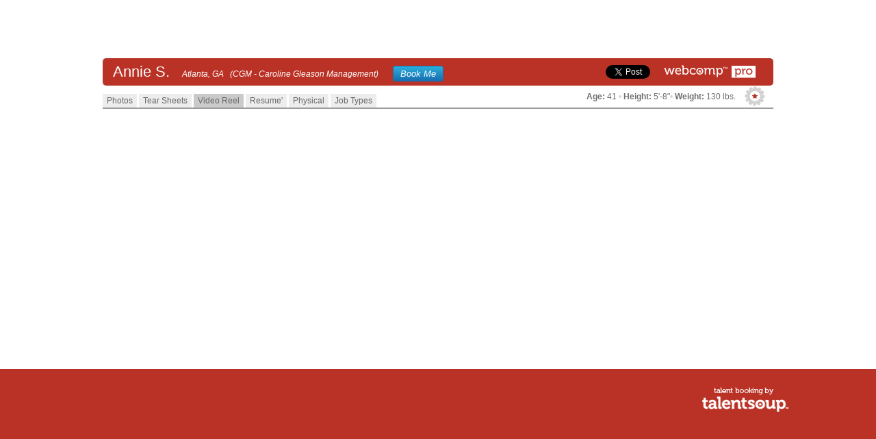

--- FILE ---
content_type: text/html; charset=utf-8
request_url: https://talentsoup.com/annieshu/videos
body_size: 2729
content:
<!doctype html>

<!-- paulirish.com/2008/conditional-stylesheets-vs-css-hacks-answer-neither/ -->
<!--[if lt IE 7 ]> <html lang="en" class="no-js ie6"> <![endif]-->
<!--[if IE 7 ]>    <html lang="en" class="no-js ie7"> <![endif]-->
<!--[if IE 8 ]>    <html lang="en" class="no-js ie8"> <![endif]-->
<!--[if IE 9 ]>    <html lang="en" class="no-js ie9"> <![endif]-->
<!--[if (gt IE 9)|!(IE)]><!--> <html lang="en" class="no-js"> <!--<![endif]-->
<head>
<meta charset="utf-8">
<meta http-equiv="X-UA-Compatible" content="IE=edge,chrome=1">
<title>Annie S. Videos | Talent Webcomp Portfolio</title>
<meta name="description" content="Annie S.'s Webcomp Portfolio.">
<meta name="author" content="TalentSoup Chefs">
<meta name="viewport" content="width=device-width, initial-scale=1.0">
<meta property="og:title" content="TalentSoup Webcomp | Annie S"/>
<meta property="og:url" content="https://talentsoup.com/webcomp/9f5936"/>
  <meta property="og:image" content="https://s3.amazonaws.com/talentsoup/21721/217211908202584-large.jpg"/>
<meta property="og:type" content="actor"/>
<meta property="og:description" content="Annie's Webcomp Portfolio powered by TalentSoup."/>
<meta property="og:site_name" content="TalentSoup"/>
<meta property="fb:admins" content="861485166"/>
<!-- Favicon and touch icons -->
<link rel="shortcut icon" href="https://www.talentsoup.com/favicon.ico" type="image/x-icon" />

<!-- CSS : implied media="all" -->
<link href="/assets/reset-30db2488259bdda9ab77a2b837410c5e.css" media="screen" rel="stylesheet" type="text/css" />
<link href="/assets/dropmenus-3c9543954385f9dd61119c41827de789.css" media="screen" rel="stylesheet" type="text/css" />
<link href="/assets/form-structure-f01752757e541751c96f63dba85f8886.css" media="screen" rel="stylesheet" type="text/css" />
<link href="/assets/form-style-c08ae1dcde36ab835137c46cb6c23504.css" media="screen" rel="stylesheet" type="text/css" />
<link href="/assets/handheld-431fbb6228c0ae1e186be57512845cb7.css" media="screen" rel="stylesheet" type="text/css" />
<link href="/assets/layout-bae2d81f4fbec1f8026faaf498ba1c57.css" media="screen" rel="stylesheet" type="text/css" />
<link href="/assets/screen-d0a6d1a1c6bbdce268692cf0571a6106.css" media="screen" rel="stylesheet" type="text/css" />
<link href="/assets/styles-a21045a04381040697e0112a50f96d07.css" media="screen" rel="stylesheet" type="text/css" />
<link href="/assets/orbit-1.2.3-2ce3c05c9702f1be15e8981b6646befd.css" media="screen" rel="stylesheet" type="text/css" />
<link href="/assets/print-38c05371b1b768313dffab653f8acac7.css" media="print" rel="stylesheet" type="text/css" />

<!-- Uncomment if you are specifically targeting less enabled mobile browsers
<link href="/assets/handheld-431fbb6228c0ae1e186be57512845cb7.css" media="screen" rel="stylesheet" type="text/css" /> -->

<!-- All JavaScript at the bottom, except for Modernizr which enables HTML5 elements & feature detects -->
<script src="/assets/application-fdcea7feecd79f0d929d649867816e3e.js" type="text/javascript"></script>
<script src="https://ajax.googleapis.com/ajax/libs/jqueryui/1.8.16/jquery-ui.js" type="text/javascript"></script>
<script src="/assets/modernizr-1.6.min-e7ecefb82e31e3004dd7323de30e5e73.js" type="text/javascript"></script>
<script src="/assets/jquery.viewline.min-e85001a0e01fa4931289b51933883f92.js" type="text/javascript"></script>
<script src="/assets/jquery.orbit-1.2.3.min-ec1ffea0a20c1c8408e1ca817e0055d0.js" type="text/javascript"></script>
<script src="/assets/css_browser_selector-bf1e09f486ba02146a23d772bb068fa9.js" type="text/javascript"></script>
<script src="/assets/login-4854ce7f9300d11b0bea1834d1d4056c.js" type="text/javascript"></script>
<script src="/assets/plugins-368ff5833c2ebef97236be606142edfe.js" type="text/javascript"></script>
<script src="/assets/script-875f0d42a52ff5536404da8fda8d423b.js" type="text/javascript"></script>
</head>

<body>
<div id="wrap">
  <div id="header-paid">
      <div class="talent-dash experienced">
        <span class="dash-name-paid">Annie S. &nbsp;
        <span style="font-size: 12px; font-style: italic;">
            Atlanta, GA
            &nbsp;
              (CGM - Caroline Gleason Management)&nbsp;
            <a class="bookme-button book-me" style="margin-left: 15px;" href="/booking_requests/new/9f5936">Book Me</a>
        </span></span>

        <!-- Facebook -->
        <div class="fb-like" data-href="https://talentsoup.com/webcomp/9f5936" data-width="30" data-layout="button_count" data-action="like" data-show-faces="false" data-share="false" id="facebook-wc-paid"></div>
        <!-- end Facebook -->

        <!-- Twitter -->
        <span id="tweet-button-wc-paid"><a href="http://twitter.com/share" class="twitter-share-button" data-url="https://talentsoup.com/webcomp/9f5936" data-text="Annie S.'s @talentsoup Webcomp" data-count="horizontal">Tweet</a></span>
        <!-- end Twitter -->

        <a href="/signup" alt="Sign Up"><img class="dash-type-paid" src="/assets/wc-pro-webcomp.png" /></a>
      </div><!-- /talentdash -->
    </div><!-- /header -->
    <br/>
    <div id="wc-main-pro">
      <img class="gear-paid" src="/assets/gear-icon.png" />
      <div class="measure-paid">
        <b>Age:</b> 41 <span class="light-gray">&#8226;</span> <b>Height:</b> 5&#x27;-8&quot;<span class="light-gray">&#8226;</span> <b>Weight:</b> 130 lbs.
      </div>
      <div id="webcomp">
	<ul id="wc-list">
		<li id=""><a href="/annieshu">Photos</a></li>
		<li id=""><a href="/annieshu/tearsheets">Tear Sheets</a></li>
		<li id="active"><a href="/annieshu/videos">Video Reel</a></li>
		<li id=""><a href="/annieshu/resume">Resume&#x27;</a></li>
		<li id=""><a href="/annieshu/physical">Physical</a></li>
		<li id=""><a href="/annieshu/job_type">Job Types</a></li>
  </ul>
</div>

      <!-- /webcomp -->

      <div>
        	<div style="width: 100%;padding-top:10px;" align="center">
		<div style="padding:10px;">
		  <iframe width="560" height="315" src="//www.youtube.com/embed/X5A_S6AnAXg" frameborder="0" allowfullscreen></iframe>

		</div>
	</div>

      </div>
    </div><!-- /wc-main -->
  </div><!-- /wrap -->
  <div id="footer-pv">
    <a href="https://talentsoup.com"><img class="powered-by" src="/assets/public-ts.png" alt="Great Talent powered by TalentSoup" /></a>
  </div><!-- /footer -->
  <script type="text/javascript" src="https://platform.twitter.com/widgets.js"></script>
  <div id="fb-root"></div>
  <script>(function(d, s, id) {
    var js, fjs = d.getElementsByTagName(s)[0];
    if (d.getElementById(id)) return;
    js = d.createElement(s); js.id = id;
    js.src = "//connect.facebook.net/en_US/sdk.js#xfbml=1&version=v2.5";
    fjs.parentNode.insertBefore(js, fjs);
    }(document, 'script', 'facebook-jssdk'));</script>
  </body>
  </html>


--- FILE ---
content_type: text/css
request_url: https://talentsoup.com/assets/dropmenus-3c9543954385f9dd61119c41827de789.css
body_size: 2298
content:
/* @override http://talentsoup/styles/dropmenus.css */

/* 
	LEVEL ONE
*/


div#primary-nav {
	padding-right: 1px;
}

#primary-nav ul.dropdown {
	margin: 0;
	padding: 0;
	border: 0;
	outline: 0;
	font-size: 100%;
	vertical-align: baseline;
	background: transparent;
	list-style: none;
	position: relative;
	/*font-family: "HelveticaNeue-Light", "HelveticaNeue", Helvetica, Arial, sans-serif;*/
}

#primary-nav ul.dropdown li { 
	margin: 0;
	padding: 0;
	border: 0;
	outline: 0;
	font-size: 100%;
	vertical-align: baseline;
	background: transparent;
	list-style: none;
	float: left; 
	zoom: 1;
	padding-left: 1px;
}

#primary-nav ul.dropdown li.first {
	background-position: -1px;
}

#primary-nav ul.dropdown a:hover { 
	color: #000; 
}

#primary-nav ul.dropdown a:active { 
	color: #781615; 
}

#primary-nav ul.dropdown li a { 
	display: block; 
	color: #222;
	line-height: 45px;
	padding: 0 18px;
}

#primary-nav ul.dropdown li:last-child a { 
	border-right: none; 
} /* Doesn't work in IE */

#primary-nav ul.dropdown li.hover,

#primary-nav ul.dropdown li:hover { 
	color: black; 
	position: relative;
}

#primary-nav ul.dropdown li.hover a { 
	color: black;
	background-image: none;
	background-color: #e6dec4;
}

#primary-nav ul.dropdown li a.active { 
	color: black;
	background-image: none;
	background-color: #e6dec4;
}

/* 
	LEVEL TWO
*/
#primary-nav ul.dropdown ul { 
	width: 220px; 
	visibility: hidden; 
	position: absolute; 
	top: 100%; 
	left: 0;
	border: 1px solid #761411;
	border-top-style: none;
	border-bottom-style: none;
}
#primary-nav ul.dropdown ul li { 
	border-bottom: 1px solid #761411; 
	float: none;
	background-image: none;
	background-color: #e6dec4;
}

#primary-nav ul.dropdown ul li.hover {
	background-color: #efebe0;
}

#primary-nav ul.dropdown ul li a {
	line-height: 30px;
	background-color: transparent;
	background-image: none;
	text-indent: 18px;
	padding: 0;
}

#primary-nav ul.dropdown ul li a:hover {
	background-color: transparent;
	background-image: none;
}
									  
/* IE 6 & 7 Needs Inline Block */
#primary-nav ul.dropdown ul li a { 
	border-right: none; 
	width: 100%; 
	display: inline-block; 
} 

/* 
	LEVEL THREE
*/
#primary-nav ul.dropdown ul ul { 
	left: 100%; 
	top: 0; 
}

#primary-nav ul.dropdown li:hover > ul { 
	visibility: visible; 
}


--- FILE ---
content_type: text/css
request_url: https://talentsoup.com/assets/form-structure-f01752757e541751c96f63dba85f8886.css
body_size: 4084
content:
/********************************************************************

Project: Formee - http://www.formee.org
Last Updated: 19/04/2010
Version: 1.1
Authors: Bernard De Luna - http://www.bernarddeluna.com
             Daniel Araujo - http://www.dnlaraujo.com.br
			 Marcello Manso - http://www.marcellomanso.com.br
********************************************************************
Structure
********************************************************************/

/* Little CSS Reset to preserv form structure */

.form * {padding:0;	margin:0;	list-style: none;	border: none;	font-size:100%;}


/* Form Structure */
.form fieldset {position: relative;height:100%;}


/* Field Grid */
.grid-1-12, .grid-2-12, .grid-3-12, .grid-4-12, .grid-5-12, .grid-6-12, .grid-7-12, .grid-8-12, .grid-9-12, .grid-10-12, .grid-11-12, .grid-12-12 {
display:inline; float:left; margin-left:1%; margin-right:1%;padding: 0.5% 0.5% 0.8%;height:100%;
/*ie7*/
*margin-left:.8%; *margin-right:.8%;*padding: 0.5% 0.25% 0.8%;
}


/* 12-column Grid (thanks for Fluid 960 Grid System) */
.grid-1-12 {width: 5.333%;}
.grid-2-12 {width: 13.666%;}
.grid-3-12 {width: 22%;}
.grid-4-12 {width: 30.333%;}
.grid-5-12 {width: 38.666%;}
.grid-6-12 {width: 47%;}
.grid-7-12 {width: 55.333%;}
.grid-8-12 {width: 63.666%;}
.grid-9-12 {width: 72%;}
.grid-10-12 {width: 80.333%;}
.grid-11-12 {width: 88.666%;}
.grid-12-12 {width: 97%;}

/* first item */ .alpha {margin-left:0;}
/* last item */ .omega {margin-right:0;}
/* clear */ .field-clear {clear:both;}



/* form elements  */
.form input, .form label, .form img, .form select {vertical-align: middle; line-height: 1em;}
.form-lbl {display: block; height: auto; margin: 0.5em 0 0.8em;}
.form-list-chk .form-lbl, .form-list-rdo .form-lbl {display: inline; height: auto; margin: 0.5em 0 0.8em 2px;}
.form-req {position: relative;top:3px;}
/*.form-container { border:1px solid; display: block; clear:both; overflow: hidden;}*/
.form-msg-info, .form-msg-warning, .form-msg-error, .form-msg-success {padding:6px 10px 5px; display: block;height: auto; margin: -0.3em 0 0.5em;}
/*.form .form-txt, .form textarea {	margin: 0.3%;	background: transparent;	width: 99.4%;}*/
.form .form-txt, .form textarea, .form select {width: 100%; padding:5px;border: 1px solid #999;  box-sizing: border-box;  -moz-box-sizing: border-box; -ms-box-sizing: border-box;-webkit-box-sizing: border-box; -khtml-box-sizing: border-box;
/*ie7*/
*width: 99%;
}

.form textarea {	height: 15em;}
.form select {padding:4px;}

/* form button  */
.form-button {padding: 4px 6px;cursor: pointer;text-align: center;float:left;margin-left: 0.3em;display:inline;
/*ie7*/

}
.form-no-lbl {padding-top:35px;}

/* input with readonly attribute */
.form-readonly, input[readonly] {border:none; font-weight: normal;padding-left:0;}


/* multiple containers inside field-grid */
.form-left {float:left; margin-right:0.3em;clear:none;}
.form-right {float:right; margin-left:0.3em;clear:none;}


/* lista de chk e rdo */
.form-list-chk, .form-list-rdo {height: 100%;}
.form-list-chk li, .form-list-rdo li {margin: 0.5em 0.6em 0.2em; float:left; display: inline; list-style:none;}
.form-list-chk input, .form-list-rdo li input {margin-right: 0.2em}


/* tamanhos dos campos */
.form-small {width: 30% !important;float:left;margin-right: 10px;display:inline;
/*ie7*/
*width: 25% !important;
}
.form-medium {width: 50% !important;float:left;margin-right: 10px;display:inline;
/*ie7*/
*width: 45% !important;
}

.form-date {width: 80px !important;float:left;margin-right: 10px;display:inline;}
.form-time {width: 60px !important;float:left;margin-right: 10px;display:inline;}
.form-date-day, .form-date-year {width: 40px !important;float:left;margin-right: 10px;display:inline;}
.form-date-month {width: 60px !important;float:left;margin-right: 10px;display:inline;}

/* fix  ff bugs */
div:after, ol:after, form:after, dl:after, ul:after {content:".";display:block;clear:both;visibility:hidden;height:0;overflow:hidden;}


--- FILE ---
content_type: text/css
request_url: https://talentsoup.com/assets/form-style-c08ae1dcde36ab835137c46cb6c23504.css
body_size: 2745
content:
/********************************************************************

Project: Formee - http://www.formee.org
Last Updated: 19/04/2010
Version: 1.1
Authors: Bernard De Luna - http://www.bernarddeluna.com
             Daniel Araujo - http://www.dnlaraujo.com.br
			 Marcello Manso - http://www.marcellomanso.com.br
			 
********************************************************************
Style
********************************************************************/



/* Form Style */

.form {font: normal 12px/1em arial, Verdana, "Trebuchet MS", Helvetica, sans-serif;}

.form fieldset {
	border: 1px solid #e8c3d0;
	/*border-top:3px solid #000;*/
	border-bottom: 1px solid #ccc;
	background:#f4dbe4;
	padding-bottom: 1.2em;
	margin: 0 0 6em;
}

/* hover effect */
.grid-1-12:hover, .grid-2-12:hover, .grid-3-12:hover, .grid-4-12:hover, .grid-5-12:hover, .grid-6-12:hover, .grid-7-12:hover, .grid-8-12:hover, .grid-9-12:hover, .grid-10-12:hover, .grid-11-12:hover, .grid-12-12:hover {background:#d6b4d7;}
.field-button:hover {background:transparent;}


/* Form legend and titles */
.form legend {
	font-size:1.7em;
	padding: 10px 10px 15px;
	margin-bottom: 10px;
	background:#000;
	margin-left:1.04%;
	color:#7c4b7d;
}

/* form elements  */
.form-lbl {
	font-size:1em;
	color: #7c4b7d;
}
.form-req {
	font-weight: bold;
	font-style:normal;
	color:#d10000;
	font-size:1.4em;
}
.form .form-txt, .form textarea, .form select {
	border-color:#235485;
	background: #fff;
	color:#333;
	font: normal 12px/1em arial, Verdana, "Trebuchet MS", Helvetica, sans-serif;
}
.form .form-txt:hover, .form textarea:hover, .form select:hover {
	border-color:#235485;
	background: #fafafa;
	color:#333;
}
.form .form-txt:focus, .form textarea:focus, .form select:focus {
	border-color:#103b66;
	background: #f4fcff;
	color:#235485;
}


/* form msg status  */
.form-msg-info, .form-msg-warning, .form-msg-error, .form-msg-success {
	padding-left: 27px;
	font-size:0.9em;
	border-bottom: 1px solid #ccc;
}
.form-msg-info {
	background: #d1ecf7 url(../img/form-ic-info.png) no-repeat 5px 4px;
	border-color:#bcdfef;
	color:#11689e;
}
.form-msg-warning {
	background: #fff6bf url(../img/form-ic-warning.png) no-repeat 5px 4px;
	border-color:#fceb77;
	color:#957210;
}
.form-msg-error {
	background: #fad0d0 url(../img/form-ic-error.png) no-repeat 5px 4px;
	border-color:#f6abab;
	color:#b01717;
}
.form-msg-success {
	background: #e5f8ce url(../img/form-ic-success.png) no-repeat 5px 4px;
	border-color:#d0f1a6;
	color:#62b548;
}


/* form buttons */
.form-button {
	font-size:1.2em;
	background:#ea9919;
	color:#fff;
}
.form-button:hover {background:#666;}




--- FILE ---
content_type: text/css
request_url: https://talentsoup.com/assets/handheld-431fbb6228c0ae1e186be57512845cb7.css
body_size: 224
content:
* {
  float: none;       /* Screens are not big enough to account for floats */
  background: #fff;  /*  As much contrast as possible */
}

/* Slightly reducing font size to reduce need to scroll */
body { font-size: 80%; }


--- FILE ---
content_type: text/css
request_url: https://talentsoup.com/assets/layout-bae2d81f4fbec1f8026faaf498ba1c57.css
body_size: 1057
content:
/*
Title:		Site Layout Structure
Author:		Cameron Morgan
*/

#wrap {
	width:980px;
	margin:0 auto;
	/*color: #aaa;*/
	position:relative;
	/*background:#f6f6f6;*/
	padding-bottom:20px;
}

#header {
	height: 80px;
	margin: 0 auto;
	padding-top:20px;
	padding-bottom:0px;
	overflow: hidden;
	text-align: center;
}

#header #header-content {
	margin: 0 auto;
    padding-left: 1px;
    width: 980px;
    overflow: hidden;
}


#main {
	/*height: 350px;*/
	padding-top:20px;
	padding-bottom:5px;
	background: white;
	color: black;
}

#main-home {
	/*height: 475px;*/
	padding-top:20px;
	padding-bottom:20px;
	background: white;
}

#col1 {
	float: left;
	width: 285px;
}

#col2 {
	float: right;
	width: 650px;
	z-index: 1;
	clear: right;
}

#col2b {
	float: left;
	position: absolute;
	left: 450px;
	top: 50px;
	width: 500px;
	z-index: 1;
	clear: right;
}


#companies {
	float: left;
	width: 960px;
}


#footer {
	height: 100px;
	margin:0;
	padding: 40px 60px 40px 60px;
	font-size: 11px;
	color: white;
	background: #ba3226;
}

#quote_ts_logo{
	display:none;
}



--- FILE ---
content_type: text/css
request_url: https://talentsoup.com/assets/screen-d0a6d1a1c6bbdce268692cf0571a6106.css
body_size: 301
content:
/*
Title:		Screen Styles
Author:		Cameron Morgan
*/

/* import stylesheets and hide from IE/Mac \*/

@import url("reset.css");
@import url("layout.css");
@import url("styles.css");
@import url("form-structure.css");
@import url("form-style.css");
@import url("prettyPhoto.css");
/* end import/hide */


--- FILE ---
content_type: text/css
request_url: https://talentsoup.com/assets/styles-a21045a04381040697e0112a50f96d07.css
body_size: 48677
content:
@charset "UTF-8";/*
Title:		Primary Content Styles
Authors:	Eric Farkas & Cameron Morgan
*/


html {
  overflow-x: hidden;
}
/*========================
 Text Headings
========================*/

body {
  margin: 0px;
  padding: 0px;
  background:  none repeat scroll 0 0 #f6f6f6;
  padding:  34px 0 0;
  font-family: Arial, Helvetica, sans-serif;
  font-size: 13px;
  color: #707070;
  line-height: 19px;
}
h1 {
  font-size: 16px;
  color: #ba3226;
  line-height: 26px;
}
h2 {
  font-size: 15px;
  text-decoration: underline;
  color: #9b9c9b;
  line-height: 26px;
}
h2.subhead {
  color: #9b9c9b;
  font-weight: 100;
}
h3 {
  font-size: 12px;
  color: #ba3226;
  font-style: italic;
}

p {
  font: 13px/21px Helvetica, Helvetica Neue, Arial;
  color: #707070;
}

/* Links */
a:link {
  color: #707070;
  text-decoration: none;
}
a:visited {
  color: #707070;
}
a:hover {
  color: #707070;
  text-decoration: underline;
}
a:active {
  color: #707070;
}

/*========================
 Structure
========================*/

.wrapper {
  margin: auto;
  width: 960px;
  margin-top: 20px;
}

/*========================
 Header & Navigation
========================*/

#header-container {
  padding: 0px;
  height: 80px;
  width: 960px;
}

/* Header */

#logo {
  display: block;
  float: left;
}

/* Top Navigation */

ul#nav {
	position: absolute;
	top: 30px;
	right: 0px;
	width: 550px;
}

ul#nav-admin {
	position: absolute;
	top: 12px;
	right: 0px;
}

ul#nav li, ul#nav-admin li {
  display: inline;
  margin-left: 12px;
  padding-right: 15px;
  border-right: 1px solid #e3e3e3;
}

ul#nav li:last-child, ul#nav-admin li:last-child {
	border: none;
}


/*
ul#nav li:nth-child(-n+3) {
  display: inline;
  margin-left: 12px;
  padding-right: 15px;
  border-right: 1px solid #e3e3e3;
}

ul#nav li:nth-child(3) {
  border: none;
}
*/

ul#nav li a, ul#nav-admin li a {
  text-decoration: none;
  color: #707070;
  font-family: Verdana, Arial, Helvetica, sans-serif;
  font-size: 12px;
}

ul#nav li a.active, ul#nav li a:hover, ul#nav-admin li a.active, ul#nav-admin li a:hover {
  text-decoration: underline;
  color: #ba3226;
}


/* Client & Talent Sections */

.box-wrapper {
	margin-top: 5px;
}

.client-box, .talent-box, .agent-box {
	/*display: inline;
	position: relative;*/
	float: left;
	padding: 10px 20px;
	top: 20px;
	background-color: #9b9c9b;
	border-radius: 5px;
	-moz-border-radius: 5px;
	-webkit-border-radius: 5px;
}

div.client-box, div.talent-box, div.agent-box {
	font-size: 14px;
}

.shim {
	/*display: inline;*/
	margin: 0 2px;
	float: left;
	width: 10px;
}

span.gray {
	font-size: 11px;
	padding: 3px;
	color: #fff;
	border: 1px solid #cacbca;
	background: #646564;
}




/*========================
 Talent Dashboard
========================*/

.talent-dash {
	position: absolute;
	top: 75px;
	margin-top: 10px;
	text-align: left;
	width: 980px;
	height: 40px;
	border-radius: 5px;
	-moz-border-radius: 5px;
	-webkit-border-radius: 5px;
}

.free {
	color: #9b9b9b;
	background-color: #ededed;
}

.developing {
	color: #fff;
	background-color: #9b9c9b;
}

.experienced {
	color: #fff;
	background-color: #BA3226;
}



div.talent-dash a {
	color: #fff;
	text-decoration: none;
}

div.talent-dash a:hover {
	/*text-decoration: underline;*/
}

div.talent-dash a:active {
	text-decoration: underline;
	/*font-style: italic;*/
}

div#main-talent-dash a {

}

div#primary > h1 > span {
	color: #9b9c9b;
	font-size: 11px;
	font-style: italic;
	margin-left: 5px;
}

div#primary > img {
	border: 1px solid #9b9c9b;
	float: left;
	margin-right: 20px;
}

div#secondary {
	position: absolute;
	top: 165px;
	left: 460px;
	display: block;
	float: left;
	width: 200px;
}

div#tertiary {
	/*position: relative;*/
	border: 1px solid #9b9c9b;
	padding: 10px;
	/*top: 0px;
	right: 40px;*/
	float: left;
	width: 200px;
	background: #f6f6f6;
}

div#photo-info {
	position: absolute;
	top: 380px;
	left: 0px;
	display: block;
	float: left;
	width: 140px;
}

.dash-type, .dash-type-paid {
	position: absolute;
	top: 10px;
	right: 25px;
}

div#wc-standard {
	height:446px;
	margin-top:20px;
	overflow-y: auto;
}

p#wc-para {
	width:500px;
}

img.info-icon {
	margin-top: 1px;
}

/* Brand Upgrade Table */

th.brand-table {
	font-size: 12px;
	vertical-align: middle;
	text-align: center;
	line-height: 18px;
	font-weight: bold;
	color: white;
	background-color: #BA3226;
	border: 5px #B20000;
	padding: 12 px;
}

table.brand-table {
	border-collapse: collapse;
}

ul.talent-thumb > li > a > img {
	border: 2px solid #f7f7f7;
}

ul.talent-thumb > li:nth-child(1) > a > img {
	border: 3px solid #9e2b20;
}

/*========================
 Agency Dashboard
========================*/

.agency-dash {
	position: absolute;
	top: 50px;
	margin-top: 10px;
	text-align: left;
	width: 980px;
	height: 40px;
	border-radius: 5px;
	-moz-border-radius: 5px;
	-webkit-border-radius: 5px;
}

.dash-type-agency {
	position: absolute;
	top: 10px;
	right: 30px;
}

div#agency-page > p {
	margin-bottom: 18px;
}

.agency-thumbs {
	border: 2px solid #e7e7e7;
	margin-bottom:15px;
}



/*========================
 Public Webcomp View
========================*/

/* Public View - Non Paid Accounts */

#header-public {
	height: 55px;
	margin: 0 auto;
	padding-bottom:0px;
	overflow: hidden;
	text-align: center;
}

.logo-public {
	margin: 10px 0 0 0;
}

span.dash-name-public {
	position: absolute;
	margin-top: 10px;
	font-size: 22px;
	padding-left: 15px;	
}

.gear-public {
	position: absolute;
	top: 126px;
	right: 12px;
}

.dash-type-public {
	position: absolute;
	top: 10px;
	right: 25px;
}

.measure-public {
	position: absolute;
	top: 132px;
	right: 55px;
	color: #707070;
	font-size: 12px;
	text-align: right;
}


/* Public View - Paid Accounts */

#header-paid {
	height: 55px;
	margin: 0 auto;
	padding-top:20px;
	padding-bottom:0px;
	overflow: hidden;
	text-align: center;
}

span.dash-name-paid {
	position: absolute;
	margin-top: 10px;
	font-size: 22px;
	padding-left: 15px;	
}

.gear-paid {
	position: absolute;
	top: 126px;
	right: 12px;
}


.measure-paid {
	position: absolute;
	top: 132px;
	right: 55px;
	color: #707070;
	font-size: 12px;
	text-align: right;
}


/* Public View - Shared */


#footer-pv {
	height: 110px;
	margin: 10px 0;
	font-size: 11px;
	color: white;
	background: #ba3226;
}

.powered-by {
	float: right;
	margin-right: 100px;
	line-height: 0px;
	clear: left;
}

.book-me {
	margin-left: 10px;
}

/* Book Me Button */

a.bookme-button, a:hover.bookme-button, a:active.bookme-button {
	padding: 4px 10px;
	-webkit-border-radius: 3px 3px;
	-moz-border-radius: 3px 3px;
	border: solid 1px rgb(23, 110, 177);
	font-size: 13px;
	color: #fff;
	text-decoration: none;
	cursor: pointer;
	display: inline-block;
	text-align: center;
	line-height: 1;
}

a.bookme-button {
	background: #176eb1;
	background: -moz-linear-gradient(top, rgb(42, 176, 221), rgb(23, 110, 177));
	background: -webkit-gradient(linear, 0% 0%, 0% 100%, from(rgb(42, 176, 221)), to(rgb(23, 110, 177)));
}

a:hover.bookme-button {
	background: #176eb1;
	background: -moz-linear-gradient(top, rgb(97, 182, 242), rgb(42, 176, 221));
	background: -webkit-gradient(linear, 0% 0%, 0% 100%, from(rgb(97, 182, 242)), to(rgb(42, 176, 221)));
}

a:active.bookme-button {
	background: #176eb1;
	background: -moz-linear-gradient(top, rgb(23, 110, 177), rgb(42, 176, 221));
	background: -webkit-gradient(linear, 0% 0%, 0% 100%, from(rgb(23, 110, 177)), to(rgb(42, 176, 221)));
}


/* Public Link */

.link-text-free {
	font-size: 14px;
	margin-left: 5px;
	color: #9b9d9b;
}

span.link-text-free a {
	color: #9b9d9b;
}


/*========================
 Buttons
========================*/

/* Client + Talent Login Buttons */

a.login-button, a:hover.login-button, a:active.login-button {
  padding: 8px 20px;
  /*-webkit-border-radius: 3px 3px;
	-moz-border-radius: 3px 3px;*/
  margin: 0px 2px;
  border: solid 1px #176eb1;
  font-size: 14px !important;
  color: #fff !important;
  text-decoration: none !important;
  cursor: pointer;
  display: inline-block;
  text-align: center;
  line-height: 1;
}
a.login-button {
  background: #176eb1;
  background: -moz-linear-gradient(top, #2ab0dd, #176eb1);
  background: -webkit-gradient(linear, 0% 0%, 0% 100%, from(#2ab0dd), to(#176eb1));
}
a:hover.login-button {
  background: #176eb1;
  background: -moz-linear-gradient(top, #61b6f2, #2ab0dd);
  background: -webkit-gradient(linear, 0% 0%, 0% 100%, from(#61b6f2), to(#2ab0dd));
}
a:active.login-button {
  background: #176eb1;
  background: -moz-linear-gradient(top, #176eb1, #2ab0dd);
  background: -webkit-gradient(linear, 0% 0%, 0% 100%, from(#176eb1), to(#2ab0dd));
}

/* General Button */

button.site-button, a.site-button, input[type=submit].site-button {
	padding: 3px 5px;
	-webkit-border-radius: 3px 3px;
	-moz-border-radius: 3px 3px;
	border: solid 1px rgb(23, 110, 177);
	background: #176eb1;
	background: -moz-linear-gradient(top, rgb(51, 146, 212), rgb(23, 110, 177));
	background: -webkit-gradient(linear, 0% 0%, 0% 100%, from(rgb(51, 146, 212)), to(rgb(23, 110, 177)));
	font-size: 11px;
	color: #fff;
	text-decoration: none;
	cursor: pointer;
	display: inline-block;
	text-align: center;
	/*text-shadow: 0px 1px 1px rgba(255,255,255,1);*/
	line-height: 1;
}

button:hover.site-button, a:hover.site-button, input[type=submit]:hover.site-button {
	padding: 3px 5px;
	-webkit-border-radius: 3px 3px;
	-moz-border-radius: 3px 3px;
	border: solid 1px rgb(23, 110, 177);
	background: #176eb1;
	background: -moz-linear-gradient(top, rgb(97, 182, 242), rgb(51, 146, 212));
	background: -webkit-gradient(linear, 0% 0%, 0% 100%, from(rgb(97, 182, 242)), to(rgb(51, 146, 212)));
	font-size: 11px;
	color: #fff;
	text-decoration: none;
	cursor: pointer;
	display: inline-block;
	text-align: center;
	/*text-shadow: 0px 1px 1px rgba(255,255,255,1);*/
	line-height: 1;
}

button:active.site-button, a:active.site-button, input[type=submit]:active.site-button {
	padding: 3px 5px;
	-webkit-border-radius: 3px 3px;
	-moz-border-radius: 3px 3px;
	border: solid 1px rgb(23, 110, 177);
	background: #176eb1;
	background: -moz-linear-gradient(top, rgb(23, 110, 177), rgb(51, 146, 212));
	background: -webkit-gradient(linear, 0% 0%, 0% 100%, from(rgb(23, 110, 177)), to(rgb(51, 146, 212)));
	font-size: 11px;
	color: #fff;
	text-decoration: none;
	cursor: pointer;
	display: inline-block;
	text-align: center;
	/*text-shadow: 0px 1px 1px rgba(255,255,255,1);*/
	line-height: 1;
}

/* Upload Button */

input.upload-button, a.upload-button {
	padding: 8px 30px;
	-webkit-border-radius: 3px 3px;
	-moz-border-radius: 3px 3px;
	border: solid 1px rgb(23, 110, 177);
	background: #176eb1;
	background: -moz-linear-gradient(top, rgb(51, 146, 212), rgb(23, 110, 177));
	background: -webkit-gradient(linear, 0% 0%, 0% 100%, from(rgb(51, 146, 212)), to(rgb(23, 110, 177)));
	font-size: 14px;
	color: #fff;
	text-decoration: none;
	cursor: pointer;
	display: inline-block;
	text-align: center;
	/*text-shadow: 0px 1px 1px rgba(255,255,255,1);*/
	line-height: 1;
}

input:hover.upload-button, a:hover.upload-button {
	padding: 8px 30px;
	-webkit-border-radius: 3px 3px;
	-moz-border-radius: 3px 3px;
	border: solid 1px rgb(23, 110, 177);
	background: #176eb1;
	background: -moz-linear-gradient(top, rgb(97, 182, 242), rgb(51, 146, 212));
	background: -webkit-gradient(linear, 0% 0%, 0% 100%, from(rgb(97, 182, 242)), to(rgb(51, 146, 212)));
	font-size: 14px;
	color: #fff;
	text-decoration: none;
	cursor: pointer;
	display: inline-block;
	text-align: center;
	/*text-shadow: 0px 1px 1px rgba(255,255,255,1);*/
	line-height: 1;
}

input:active.upload-button, a:active.upload-button {
	padding: 8px 30px;
	-webkit-border-radius: 3px 3px;
	-moz-border-radius: 3px 3px;
	border: solid 1px rgb(23, 110, 177);
	background: #176eb1;
	background: -moz-linear-gradient(top, rgb(23, 110, 177), rgb(51, 146, 212));
	background: -webkit-gradient(linear, 0% 0%, 0% 100%, from(rgb(23, 110, 177)), to(rgb(51, 146, 212)));
	font-size: 14px;
	color: #fff;
	text-decoration: none;
	cursor: pointer;
	display: inline-block;
	text-align: center;
	/*text-shadow: 0px 1px 1px rgba(255,255,255,1);*/
	line-height: 1;
}

/* Delete & General Buttons */

input.delete-button, input.gen-button, a.gen-button {
	padding: 3px 5px;
	-webkit-border-radius: 3px 3px;
	-moz-border-radius: 3px 3px;
	border: solid 1px rgb(149, 36, 26);
	background: #176eb1;
	background: -moz-linear-gradient(top, rgb(226, 79, 60), rgb(180, 46, 34));
	background: -webkit-gradient(linear, 0% 0%, 0% 100%, from(rgb(226, 79, 60)), to(rgb(180, 46, 34)));
	font-size: 12px;
	color: #fff;
	text-decoration: none;
	cursor: pointer;
	display: inline-block;
	text-align: center;
	/*text-shadow: 0px 1px 1px rgba(255,255,255,1);*/
	line-height: 1;
}

input:hover.delete-button, input:hover.gen-button, a:hover.gen-button {
	padding: 3px 5px;
	-webkit-border-radius: 3px 3px;
	-moz-border-radius: 3px 3px;
	border: solid 1px rgb(149, 36, 26);
	background: #176eb1;
	background: -moz-linear-gradient(top, rgb(247, 138, 124), rgb(226, 79, 60));
	background: -webkit-gradient(linear, 0% 0%, 0% 100%, from(rgb(247, 138, 124)), to(rgb(226, 79, 60)));
	font-size: 12px;
	color: #fff;
	text-decoration: none;
	cursor: pointer;
	display: inline-block;
	text-align: center;
	/*text-shadow: 0px 1px 1px rgba(255,255,255,1);*/
	line-height: 1;
}

input:active.delete-button, input:active.gen-button, a:active.gen-button {
	padding: 3px 5px;
	-webkit-border-radius: 3px 3px;
	-moz-border-radius: 3px 3px;
	border: solid 1px rgb(149, 36, 26);
	background: #176eb1;
	background: -moz-linear-gradient(top, rgb(180, 46, 34), rgb(226, 79, 60));
	background: -webkit-gradient(linear, 0% 0%, 0% 100%, from(rgb(180, 46, 34)), to(rgb(226, 79, 60)));
	font-size: 12px;
	color: #fff;
	text-decoration: none;
	cursor: pointer;
	display: inline-block;
	text-align: center;
	/*text-shadow: 0px 1px 1px rgba(255,255,255,1);*/
	line-height: 1;
}

/* Cancel & Other Buttons Specified */

input.gen-button, a.gen-button {
	border: solid 1px rgb(125, 125, 126);
	background: #7d7d7e;
	background: -moz-linear-gradient(top, rgb(237, 237, 237), rgb(198, 198, 198));
	background: -webkit-gradient(linear, 0% 0%, 0% 100%, from(rgb(237, 237, 237)), to(rgb(198, 198, 198)));
	color: #656765;
}

input:hover.gen-button, a:hover.gen-button {
	border: solid 1px rgb(125, 125, 126);
	background: #7d7d7e;
	background: -moz-linear-gradient(top, rgb(248, 248, 248), rgb(237, 237, 237));
	background: -webkit-gradient(linear, 0% 0%, 0% 100%, from(rgb(248, 248, 248)), to(rgb(237, 237, 237)));
	color: #656765;
}

input:active.gen-button, a:active.gen-button {
	border: solid 1px rgb(125, 125, 126);
	background: #7d7d7e;
	background: -moz-linear-gradient(top, rgb(225, 225, 225), rgb(237, 237, 237));
	background: -webkit-gradient(linear, 0% 0%, 0% 100%, from(rgb(225, 225, 225)), to(rgb(237, 237, 237)));
	color: #656765;
}

/* Upgrade Button */

input.upgrade-button, a.upgrade-button, input[type=button].upgrade-button {
	padding: 4px 15px;
	-webkit-border-radius: 3px 3px;
	-moz-border-radius: 3px 3px;
	border: solid 1px rgb(23, 110, 177);
	background: #176eb1;
	background: -moz-linear-gradient(top, rgb(51, 146, 212), rgb(23, 110, 177));
	background: -webkit-gradient(linear, 0% 0%, 0% 100%, from(rgb(51, 146, 212)), to(rgb(23, 110, 177)));
	font-size: 13px;
	color: #fff;
	text-decoration: none;
	cursor: pointer;
	display: inline-block;
	text-align: center;
	/*text-shadow: 0px 1px 1px rgba(255,255,255,1);*/
	line-height: 1;
}

input:hover.upgrade-button, a:hover.upgrade-button, input[type=button]:hover.upgrade-button {
	padding: 4px 15px;
	-webkit-border-radius: 3px 3px;
	-moz-border-radius: 3px 3px;
	border: solid 1px rgb(23, 110, 177);
	background: #176eb1;
	background: -moz-linear-gradient(top, rgb(97, 182, 242), rgb(51, 146, 212));
	background: -webkit-gradient(linear, 0% 0%, 0% 100%, from(rgb(97, 182, 242)), to(rgb(51, 146, 212)));
	font-size: 13px;
	color: #fff;
	text-decoration: none;
	cursor: pointer;
	display: inline-block;
	text-align: center;
	/*text-shadow: 0px 1px 1px rgba(255,255,255,1);*/
	line-height: 1;
}

input:active.upgrade-button, a:active.upgrade-button, input[type=button]:active.upgrade-button {
	padding: 4px 15px;
	-webkit-border-radius: 3px 3px;
	-moz-border-radius: 3px 3px;
	border: solid 1px rgb(23, 110, 177);
	background: #176eb1;
	background: -moz-linear-gradient(top, rgb(23, 110, 177), rgb(51, 146, 212));
	background: -webkit-gradient(linear, 0% 0%, 0% 100%, from(rgb(23, 110, 177)), to(rgb(51, 146, 212)));
	font-size: 13px;
	color: #fff;
	text-decoration: none;
	cursor: pointer;
	display: inline-block;
	text-align: center;
	/*text-shadow: 0px 1px 1px rgba(255,255,255,1);*/
	line-height: 1;
}

/* Action Button */

input.action-button, a.action-button {
	padding: 8px 10px;
	-webkit-border-radius: 3px 3px;
	-moz-border-radius: 3px 3px;
	border: solid 1px rgb(23, 110, 177);
	background: #176eb1;
	background: -moz-linear-gradient(top, rgb(51, 146, 212), rgb(23, 110, 177));
	background: -webkit-gradient(linear, 0% 0%, 0% 100%, from(rgb(51, 146, 212)), to(rgb(23, 110, 177)));
	font-size: 14px;
	color: #fff !important;
	text-decoration: none;
	cursor: pointer;
	display: inline-block;
	text-align: center;
	line-height: 1;
}

input:hover.action-button, a:hover.action-button {
	padding: 8px 10px;
	-webkit-border-radius: 3px 3px;
	-moz-border-radius: 3px 3px;
	border: solid 1px rgb(23, 110, 177);
	background: #176eb1;
	background: -moz-linear-gradient(top, rgb(97, 182, 242), rgb(51, 146, 212));
	background: -webkit-gradient(linear, 0% 0%, 0% 100%, from(rgb(97, 182, 242)), to(rgb(51, 146, 212)));
	font-size: 14px;
	color: #fff;
	text-decoration: none;
	cursor: pointer;
	display: inline-block;
	text-align: center;
	line-height: 1;
}

input:active.action-button, a:active.action-button {
	padding: 8px 10px;
	-webkit-border-radius: 3px 3px;
	-moz-border-radius: 3px 3px;
	border: solid 1px rgb(23, 110, 177);
	background: #176eb1;
	background: -moz-linear-gradient(top, rgb(23, 110, 177), rgb(51, 146, 212));
	background: -webkit-gradient(linear, 0% 0%, 0% 100%, from(rgb(23, 110, 177)), to(rgb(51, 146, 212)));
	font-size: 14px;
	color: #fff;
	text-decoration: none;
	cursor: pointer;
	display: inline-block;
	text-align: center;
	line-height: 1;
}

/*========================
 Public Link Buttons
========================*/

/* Entry */

a.link-button-entry {
	padding: 3px 5px;
	-webkit-border-radius: 3px 3px;
	-moz-border-radius: 3px 3px;
	border: solid 1px rgb(156, 158, 156);
	background: #9c9e9c;
	background: -moz-linear-gradient(top, rgb(199, 203, 200), rgb(156, 158, 156));
	background: -webkit-gradient(linear, 0% 0%, 0% 100%, from(rgb(199, 203, 200)), to(rgb(156, 158, 156)));
	font-size: 12px;
	color: #fff;
	text-decoration: none;
	cursor: pointer;
	display: inline-block;
	text-align: center;
	/*text-shadow: 0px 1px 1px rgba(255,255,255,1);*/
	line-height: 1;
}

a:hover.link-button-entry {
	padding: 3px 5px;
	-webkit-border-radius: 3px 3px;
	-moz-border-radius: 3px 3px;
	border: solid 1px rgb(125, 125, 126);
	background: #7d7d7e;
	background: -moz-linear-gradient(top, rgb(248, 248, 248), rgb(237, 237, 237));
	background: -webkit-gradient(linear, 0% 0%, 0% 100%, from(rgb(248, 248, 248)), to(rgb(237, 237, 237)));
	color: #656765;
	text-decoration: none;
	cursor: pointer;
	display: inline-block;
	text-align: center;
	/*text-shadow: 0px 1px 1px rgba(255,255,255,1);*/
	line-height: 1;
}

a:active.link-button-entry {
	padding: 3px 5px;
	-webkit-border-radius: 3px 3px;
	-moz-border-radius: 3px 3px;
	border: solid 1px rgb(125, 125, 126);
	background: #7d7d7e;
	background: -moz-linear-gradient(top, rgb(156, 158, 156), rgb(199, 203, 200));
	background: -webkit-gradient(linear, 0% 0%, 0% 100%, from(rgb(156, 158, 156)), to(rgb(199, 203, 200)));
	color: #fff;
	text-decoration: none;
	cursor: pointer;
	display: inline-block;
	text-align: center;
	/*text-shadow: 0px 1px 1px rgba(255,255,255,1);*/
	line-height: 1;
}

span.link-text-entry {
	color: #9c9e9c;
	font-size: 13px;
	margin-left: 8px;
}

/* Dev */

a.link-button-dev {
	padding: 3px 5px;
	-webkit-border-radius: 3px 3px;
	-moz-border-radius: 3px 3px;
	border: solid 1px rgb(156, 158, 156);
	background: #dbdbdb;
	background: -moz-linear-gradient(top, rgb(234, 234, 234), rgb(219, 219, 219));
	background: -webkit-gradient(linear, 0% 0%, 0% 100%, from(rgb(234, 234, 234)), to(rgb(219, 219, 219)));
	font-size: 12px;
	color: #fff;
	text-decoration: none;
	cursor: pointer;
	display: inline-block;
	text-align: center;
	/*text-shadow: 0px 1px 1px rgba(255,255,255,1);*/
	line-height: 1;
}

a:hover.link-button-dev {
	padding: 3px 5px;
	-webkit-border-radius: 3px 3px;
	-moz-border-radius: 3px 3px;
	border: solid 1px rgb(156, 158, 156);
	background: #dbdbdb;
	background: -moz-linear-gradient(top, rgb(248, 248, 248), rgb(234, 234, 234));
	background: -webkit-gradient(linear, 0% 0%, 0% 100%, from(rgb(248, 248, 248)), to(rgb(234, 234, 234)));
	color: #656765;
	text-decoration: none;
	cursor: pointer;
	display: inline-block;
	text-align: center;
	/*text-shadow: 0px 1px 1px rgba(255,255,255,1);*/
	line-height: 1;
}

a:active.link-button-dev {
	padding: 3px 5px;
	-webkit-border-radius: 3px 3px;
	-moz-border-radius: 3px 3px;
	border: solid 1px rgb(156, 158, 156);
	background: #dbdbdb;
	background: -moz-linear-gradient(top, rgb(219, 219, 219), rgb(234, 234, 234));
	background: -webkit-gradient(linear, 0% 0%, 0% 100%, from(rgb(219, 219, 219)), to(rgb(234, 234, 234)));
	color: #fff;
	text-decoration: none;
	cursor: pointer;
	display: inline-block;
	text-align: center;
	/*text-shadow: 0px 1px 1px rgba(255,255,255,1);*/
	line-height: 1;
}

span.link-text-dev {
	color: #fff;
	font-size: 13px;
	margin-left: 8px;
}

/* Pro */

a.link-button-pro {
	padding: 3px 5px;
	-webkit-border-radius: 3px 3px;
	-moz-border-radius: 3px 3px;
	border: solid 1px rgb(234, 149, 141);
	background: #ea958d;
	background: -moz-linear-gradient(top, rgb(247, 193, 188), rgb(234, 149, 141));
	background: -webkit-gradient(linear, 0% 0%, 0% 100%, from(rgb(247, 193, 188)), to(rgb(234, 149, 141)));
	font-size: 12px;
	color: #fff;
	text-decoration: none;
	cursor: pointer;
	display: inline-block;
	text-align: center;
	/*text-shadow: 0px 1px 1px rgba(255,255,255,1);*/
	line-height: 1;
}

a:hover.link-button-pro {
	padding: 3px 5px;
	-webkit-border-radius: 3px 3px;
	-moz-border-radius: 3px 3px;
	border: solid 1px rgb(234, 149, 141);
	background: #ea958d;
	background: -moz-linear-gradient(top, rgb(249, 213, 210), rgb(247, 193, 188));
	background: -webkit-gradient(linear, 0% 0%, 0% 100%, from(rgb(249, 213, 210)), to(rgb(247, 193, 188)));
	color: #656765;
	text-decoration: none;
	cursor: pointer;
	display: inline-block;
	text-align: center;
	/*text-shadow: 0px 1px 1px rgba(255,255,255,1);*/
	line-height: 1;
}

a:active.link-button-pro {
	padding: 3px 5px;
	-webkit-border-radius: 3px 3px;
	-moz-border-radius: 3px 3px;
	border: solid 1px rgb(234, 149, 141);
	background: #ea958d;
	background: -moz-linear-gradient(top, rgb(234, 149, 141), rgb(247, 193, 188));
	background: -webkit-gradient(linear, 0% 0%, 0% 100%, from(rgb(234, 149, 141)), to(rgb(247, 193, 188)));
	color: #fff;
	text-decoration: none;
	cursor: pointer;
	display: inline-block;
	text-align: center;
	/*text-shadow: 0px 1px 1px rgba(255,255,255,1);*/
	line-height: 1;
}

span.link-text-pro {
	color: #fff;
	font-size: 13px;
	margin-left: 8px;
}


/* Edit Photo Dropdown */

.edit {
	background-color: #e4e4e3;
	color: #656765;
	border: 1px solid #fff;
	width:28px;
	cursor:pointer;
	padding-right:5px;
}

/* Input Button Styling for Webcomp */

.file_input_textbox {
	float: left
}

.file_input_div {
	position: relative; 
	width: 100px; 
	height: 23px; 
	overflow: hidden;
}

.file_input_button {
	padding: 3px 5px;
	-webkit-border-radius: 3px 3px;
	-moz-border-radius: 3px 3px;
	border: solid 1px rgb(23, 110, 177);
	background: #176eb1;
	background: -moz-linear-gradient(top, rgb(51, 146, 212), rgb(23, 110, 177));
	background: -webkit-gradient(linear, 0% 0%, 0% 100%, from(rgb(51, 146, 212)), to(rgb(23, 110, 177)));
	font-size: 11px;
	color: #fff;
}


.file_input_hidden {
	font-size: 45px; 
	position: absolute; 
	right: 0px; 
	top: 0px; 
	opacity: 0; 
	filter: alpha(opacity=0); 
	-ms-filter: "alpha(opacity=0)"; 
	-khtml-opacity: 0; 
	-moz-opacity: 0;
}


/*========================
 Main Styles
========================*/


#col1 h1 {
	color: #ba3226;
}

#col1 p {
	color: #707070;
	font-size: 12px;
	line-height: 22px;
}

div#main > h1 {
	color: #ba3226;
}

div#main > p {
	color: #707070;
	font-style: italic;
}

#main p {
	color: #707070;
	font-size: 12px;
	line-height: 22px;
}

#main-terms {
	height: 6500px;
	color: #707070;
	font-size: 12px;
	line-height: 22px;
}

#main-booking {
	height: 700px;
	color: #707070;
	font-size: 12px;
	line-height: 22px;
}

#main-signup {
	/*height: 1150px;*/
	color: #707070;
	font-size: 12px;
	line-height: 22px;
}

#main-quotes {
	height: 2200px;
	color: #707070;
	font-size: 12px;
	line-height: 22px;
}

#main-blog {
	height: 2600px;
	color: #707070;
	font-size: 12px;
	line-height: 22px;
}

#main-talent-dash {
	height: 425px;
	color: #707070;
	font-size: 12px;
	line-height: 22px;
}

#box {
	text-align: center;
}

div#tos > p {
	margin-bottom: 15px;
}

div#tos > ul {
	color: #707070;
}

div#charge > h1 {
	font-size: 21px;
}

div#charge > p {
	margin-bottom: 15px;
}

div#main-home > div#col1 > p {
	margin-bottom: 15px;
}



/*========================
 JQuery Styles
========================*/


/* JQuery Homepage Slider Styles :: http://slidesjs.com/  */

#container {
	width:580px;
	padding:10px;
	margin:0 auto;
	position:relative;
	z-index:0;
}

#example {
	width:600px;
	height:350px;
	position:relative;
}

#ribbon {
	position:absolute;
	top:-3px;
	left:-15px;
	z-index:500;
}

#frame {
	position:absolute;
	z-index:0;
	width:739px;
	height:341px;
	top:-3px;
	left:-80px;
}

#slides {
	position:absolute;
	top:15px;
	left:4px;
	z-index:100;
}

#slides .next,#slides .prev {
	position:absolute;
	top:107px;
	left:-39px;
	width:24px;
	height:43px;
	display:block;
	z-index:101;
}

.slides_container {
	width:570px;
	height:270px;
	overflow:hidden;
	position:relative;
}

#slides .next {
	left:585px;
}

.pagination {
	display:none;
	margin:26px auto 0;
	width:100px;
}

.pagination li {
	float:left;
	margin:0 1px;
}

.pagination li a {
	display:block;
	width:12px;
	height:0;
	padding-top:12px;
	background-image:url(/assets/pagination.png);
	background-position:0 0;
	float:left;
	overflow:hidden;
}

.pagination li.current a {
	background-position:0 -12px;
}

.caption {
	position:absolute;
	bottom:-35px;
	height:30px;
	padding:5px 20px 0 20px;
	background:#000;
	background:rgba(0,0,0,.5);
	width:540px;
	font-size:1.3em;
	line-height:1.33;
	color:#fff;
	border-top:1px solid #000;
	text-shadow:none;
}


.redBullet {
	color: #ba3226;
}

.leading {
	color: #707070;
	font-size: 13px;
	line-height: 23px;
}


/*========================
 Footer
========================*/
footer {
	border: none;
	padding: 0px;
}

#footer-container {
  display: block;
  bottom: 0;
  width: 100%;
  height: 185px;
  margin-top: 50px;
  padding: 20px;
  background-color: #9e2b20;
  background: -webkit-gradient(linear, 0% 0%, 0% 100%, from(#c45046), to(#9e2b20));
  background: -webkit-linear-gradient(top, #c45046, #9e2b20);
  background: -moz-linear-gradient(top, #c45046, #9e2b20);
  background: -ms-linear-gradient(top, #c45046, #9e2b20);
  background: -o-linear-gradient(top, #c45046, #9e2b20);
}
#footer-container footer {
  color: white;
}
#logo-footer-right {
  display: block;
  float: right;
  padding-left: 10px;
  border-left: 1px solid #fff;
}
#logo-footer-left {
  display: block;
  float: left;
  padding-right: 10px;
}
/* Footer Navigation */
ul#footnav {
  margin: 0px;
  padding: 0px;
  float: right;
  line-height: 15px;
  padding-right: 15px;
}
ul#footnav li {
  display: inline;
  margin-left: 12px;
  font-size: 10px;
  color: #ffffff;
}
ul#footnav li:last-of-type {
  float: right;
}
ul#footnav li a {
  text-decoration: none;
  color: #fff;
  font-family: Verdana, Arial, Helvetica, sans-serif;
  font-size: 10px;
}
ul#footnav li a:hover {
  text-decoration: underline;
}
ul#footnav li a:active {
  color: #3392d4;
  text-decoration: underline;
}


/*========================
 Misc Classes
========================*/

.ts-red {
	color: #ba3226;
}

.ts-lightgray {
	color: #dedede;
}

.hide {
	display: none;
	}
	
div.hr {
  height: 15px;
  margin-bottom: 12px;
}
div.hr hr {
  display: none;
}	

a img {
	border: none;
	}
	
.grid-wrap {
    margin: 20px 0;
    overflow: auto;
    width: 990px;
    text-align: center;
}

.grid-wrap-client {
    margin: 20px 10px 0 0;
    overflow: auto;
    width: 990px;
    text-align: center;
}

#main-client {
	margin: 10px 0;
	padding-bottom:5px;
	background: white;
	color: black;
}

#client-content {
	height: 500px;
}

.align-right {
	float: right;
	padding-right: 15px;
	line-height: 0px;
	clear: left;
}

.align-left {
	float: left;
	padding-left: 15px;
	line-height: 15px;
}

.align-center {
	text-align: center;
}

img.center {
    display: block;
    margin-left: auto;
    margin-right: auto }
    
img.home {
	display: block;
	float: left;
	margin-left: 50px;
}

.no-underline {
	text-decoration: none;
}

div.hr {
  height: 2px;
  background: #ba3226;
}
div.hr hr {
  display: none;
}

div.pagination {
    margin: 3px;
    padding: 3px;
}

.left-padding {
	padding-left: 10px;
}

.light-gray {
	color: #d0d0d0;
}

.rounded-box {
	background-color:#f3f3f3;
	padding:10px 10px 10px 20px;
	-webkit-border-radius: 3px 3px;
	-moz-border-radius: 3px 3px;
	border: solid 1px #9B9C9B;
}

.small-text {
	font-size: 11px;
}

.titlecase {
	text-transform: capitalize;
}


/* Clear Floats */

.group:after {
	content: ".";
	display: block;
	height: 0;
	clear: both;
	visibility: hidden;
	}

/* Eric's Style Additions */

/*label {
	font-size: 12px;
	color: #707070;
	font-style: italic;
	font-weight: bold;
	line-height: 15px;
}*/

label {
	display: block;
	margin-top: 6px;
	font-weight: bold;
}

/* Checkbox & Radio Button Alignment */

input[type="checkbox"] { vertical-align: middle; }
input[type="radio"] { vertical-align: text-middle; }
.ie7 input[type="checkbox"] { vertical-align: baseline; }
.ie6 input { vertical-align: text-bottom; }

table {
	/*border: 1px solid #9b9c9b;*/
	border-collapse: collapse;
	/*font-family: "Lucinda Sans Unicode", "Lucida Grande", "Sans-serif";*/
	font-size: 12px;
	/*margin: 20px;*/
	text-align: left;
	/*width: 480px;*/
}

th {
    border-bottom: 1px solid #ba3226;
    background: #ba3226;
    color: #FFFFFF;
    font-size: 14px;
    font-weight: normal;
    padding: 5px 5px;
}
td {
    color: #707070;
    padding: 5px 5px;
}

tbody tr:hover td {
    background: none repeat scroll 0 0 #fbf3f2;
    color: #BA3226;
}

.sup {
	vertical-align: baseline;
	font-size: 0.8em;
	position: relative;
	top: -0.4em;
}

.name-highlight {
	color: #BA3226;
	font-weight: bold;
}

.underline {
	text-decoration: underline;
}

.dark-gray {
	color: #707070;
}

.table-line {
	border-right: 2px solid #dddcdc;
}

div.note-area {
	background-color:#edf4f9;
	padding: 10px;
	margin:15px 0px;
	width: 50%;
}

.note-author {
	color: #176EB1;
	font-size: 12px;
	font-weight: bold;
	font-style: italic;
	line-height: 15px;
}

.note-content {
	color: #176EB1;
	font-size: 12px;
	line-height: 15px;
}

.box-shadow {
	-webkit-box-shadow: 0 0 10px #747677;
	-moz-box-shadow: 0 0 10px #747677;
	box-shadow: 0 0 10px #747677;
	height: 270px;
	overflow: hidden;
}

.box-callout {
	width: 650px;
	background-color: #e2e1e1;
	border: 1px solid #333;
	margin-top: 5px;
	padding: auto 0px;
	-webkit-border-radius: 3px;
	-moz-border-radius: 3px;
	border-radius: 3px;
}


img.center {
	display: block;
	margin-left: auto;
	margin-right: auto;
}

/*=============================
 Error Notification Classes
=============================*/

/* Flash Error */

#flash_error {
	background-color: #ffc8c8;
	border: 1px solid #d71c1c;
	color: #d71c1c;
	display: block;
	font-size: 12px;
	font-weight: bold;
	font-style: italic;
	margin: 10px 0px;
	padding: 10px 20px;
}

#flash_error > ul {
}

#flash_error > ul > li {
	text-align: left;
}

/* Flash Notice */

#flash_notice {
	text-align: left;
	background-color: #E4F3D4;
	border: 1px solid #5CA000;
	color: #5CA000;
	display: block;
	font-size: 12px;
	font-weight: bold;
	font-style: italic;
	margin: 10px 0px;
	padding: 10px 10px 15px 10px;
}

#flash_notice > ul {
	padding: 10px 20px;
}

#flash_notice > ul > li {
	text-align: left;
}

.vidicon {
	vertical-align: middle;
	margin-right: 5px;
	margin-bottom: 3px;
}

/*========================
 Client Dash
========================*/

h2.client-nav {
	color:#9b9c9b;
	text-decoration:none;
	margin-bottom: 8px;
}

.client-dash {
	margin-top:5px;
	margin-bottom: 20px;
	padding: 10px 300px 10px 20px;
	top: 20px;
	background-color: #ba3226;
	border-radius: 5px;
	-moz-border-radius: 5px;
	-webkit-border-radius: 5px;
}

div.client-dash a {
	color: #fff;
	text-decoration: none;
}

div.client-dash a:hover {
	text-decoration: underline;
}

div.client-dash a:active {
	text-decoration: underline;
	/*font-style: italic;*/
}

div.client-account > p {
	color: #707070;
	margin-bottom: 10px;
}

.slot_picks {
	list-style: none;
}

.slot_picks li {
	float: left;
	display: block;
	padding: 5px 10px 0px 5px;
	margin: 5px 0px 0px 0px;
}

.slot_picks li img.handle {
	cursor: move;
}

ul#slot_picks {
	background: #f3f3f3;
}

li.top-picks {
	background: #f3f3f3 !important;
}



li.top-picks:nth-child(1) {
	margin-left: 100px;
}

#available-talent {
	margin: 0px 0px 20px 0px;
}

.talent-group {
	display: block;
}

.talent-list {
	margin: 5px 10px 0px 0px;
	float: left;
	height: 275px !important;
}

@-moz-document url-prefix() {

.talent-star {
	padding-right: 13px;
}

.talent-star:hover, .talent-star:active {
	background-position: 0px -23px;
	border: 0px;
}

	
}


div.talent-list > img {
	margin-top: 15px;
	border: 1px solid #ededed;
}

.talent-select {
 padding-top:15px;
}

div.talent-select > a {
	clear: both;
	float: right;
	display: block;
}

.talent-star {
	background: url('/assets/talent-stars.png') no-repeat 0 0;
	width: 18px;
	height: 18px;
	margin-right: 8px;
	display: block;
	border: 0px;
}


.talent-star:hover, .talent-star:active {
	background-position: 0px -23px;
	border: 0px;
}

.talent-remove {
	background: url('/assets/talent-remove.png') no-repeat 0 0;
	width: 17px;
	height: 17px;
	display: block;
}

.talent-remove:hover, .talent-remove:active {
	background-position: 0 -23px;
}

#client-projects {
	float: left;
	color: #666;
	width: 125px;
	height: 125px;
	padding: 10px;
	margin-right: 15px;
	position: relative;
	display: table;
	text-align: center;
	background: #f4f3f3;
	-webkit-border-radius: 5px 5px;
	-moz-border-radius: 5px 5px;
	border: 2px solid #bebcbc;
}

#client-projects > p {
	display: table-cell;
	vertical-align: middle;
	text-align: center;
}

div.talent-icons {
	float:right;
	margin-top:-15px;
}



.closebox {
	position: relative;
	top: -25px;
	right: -480px;
}

/*============================
 Talent Webcomp IDs & Classes
==============================*/

/* Viewline Photo Slider */

#banner {
	position: relative;
	width: 890px;
	margin: auto;
}

#banner #viewline {
	background-color: #fff;
	position: relative;
	height: 43px;
	overflow: hidden;
}

#banner #left-arrow, #banner #right-arrow {
	position: absolute;
	background-image: url(/assets/arrows.png);
	cursor: pointer;
	height: 33px;
	width: 33px;
	text-align: center;
	font-size: 18px;
	color: #fff;
	left: -40px;
	z-index: 50;
	background-position: 0 0px;
}

#banner #left-arrow:hover, #banner #right-arrow:hover {
	background-position: 0 -35px;
}

#banner #right-arrow {
	left: auto;
	right: -40px;
	background-position: 34px 0px;
}

#banner #right-arrow:hover {
	background-position: 34px -35px;
}

#viewline div {
	float: left;
}

#banner #viewline div > img {
	display: block;
	padding: 0px 15px;
}

/* Webcomp Dash  - PRO */

span.dash-name {
	position: absolute;
	padding: 10px 0px 0px 15px;
	font-size: 22px;
	padding-left: 15px;	
}

#wc-main {
	margin-top: 18px;
}

#wc-main-pro {
	margin-top: 43px;
}

#webcomp {
	width: 980px;
}

#wc-list {
	padding: 3px 0;
	margin-left: 0;
	font: 12px Helvetica, sans-serif;
	border-bottom: 2px solid #9b9c9b;
	color: #656765;
	text-decoration: none;
}

#wc-list li {
	color: black;
	list-style: none;
	margin: 0;
	display: inline;
	padding: 3px 0.5em;
	border-bottom: none;
	background: #ededed;
	text-decoration: none;
}


#wc-list li a:link {
	color: #656765;
	text-decoration: none;
}

#wc-list li a:visited {
	color: #656765;
	text-decoration: none;
}

#wc-list li a:hover {
	color: #ba3226;
	background: #FBF3F2;
}

#wc-list li#active {
	background: #cacaca;
	color: #fff;
}


.gear {
	position: absolute;
	top: 105px;
	right: 12px;
}

/* WC-Viewline */

#wc-banner {
	position: relative;
	height: 356px;
	width: 980px;
	margin: auto;
	margin-top: 10px;
}

#wc-banner #wc-viewline {
	background-color: #fff;
	position: relative;
	height: 363px;
	overflow: hidden;
}

#wc-banner #left-arrow, #wc-banner #right-arrow {
	position: absolute;
	background-image: url(/assets/arrows.png);
	cursor: pointer;
	height: 33px;
	width: 33px;
	text-align: center;
	font-size: 18px;
	color: #fff;
	left: 10px;
	z-index: 50;
	background-position: 0 0px;
}

#wc-banner #left-arrow:hover, #wc-banner #right-arrow:hover {
	background-position: 0 -35px;
}

#wc-banner #right-arrow {
	left: auto;
	right: 10px;
	background-position: 34px 0px;
}

#wc-banner #right-arrow:hover {
	background-position: 34px -35px;
}

#wc-banner .caption {
	position: absolute;
	top: 0;
	right: 0;
	left: 0;
	bottom: 0;
	background-image: url(/assets/caption-bg2.png);
	padding: 20px;
	color: #fff;
	z-index: 40;
}

/* Webcomp Intro Modal */

.wc-welcome {
	width: 380px;
	padding: 25px;
	-webkit-border-radius: 3px 3px;
	-moz-border-radius: 3px 3px;
	border: 2px solid #c6c4c4;
}

/*============================
 Agency Pricing Table
==============================*/


/* Features Table */
.features-table
{
  width: 650px;
  margin: 0;
  border-collapse: separate;
  border-spacing: 0;
  text-shadow: 0 1px 0 #fff;
  color: #2a2a2a;
  background: #fafafa;
}

.features-table td
{
  height: 30px;
  line-height: 30px;
  padding: 0 15px;
  padding-top: 15px;
  margin: auto 0;
  border-bottom: 1px solid #cdcdcd;
  box-shadow: 0 1px 0 white;
  -moz-box-shadow: 0 1px 0 white;
  -webkit-box-shadow: 0 1px 0 white;
  white-space: nowrap;
  text-align: center;
}

/* Table Body */
.features-table tbody td
{
  text-align: center;
  margin: auto 0;
  padding: auto 0;
  font: normal 12px Verdana, Arial, Helvetica;
  width: 100px;
}

.features-table tbody td:first-child
{
  width: auto;
  text-align: right;
}

.features-table td:nth-child(2)
{
	border-right: 1px solid white;
  background-color: #f2f2f2;
}



.features-table td:nth-child(3)
{
  background: #efefef;
  border-right: 1px solid white;
}


.features-table td:nth-child(4)
{
  background: #e7f3d4;  
  background: rgba(184,243,85,0.3);
}

/* Table Header */
.features-table thead td
{
  font: normal 1.3em Arial;  
  border-top: 1px solid #eaeaea;
}

.features-table thead td:first-child
{
  border-top: none;
  background: #ffffff;
}

.features-table thead > tr > td:nth-child(2)
{
	padding: 2px 15px;
	background: #9b9b9b;
}

.features-table thead > tr > td:nth-child(3)
{
	padding: 2px 15px;
	background: #ba3427;
}


/* Table Footer */
.features-table tfoot td
{
  font: normal 1.4em Arial;
  border-bottom: 1px solid #dadada;
}

.features-table tfoot td:first-child
{
  border-bottom: none;
}


/*============================
 Pricing Grid & Signup Button
==============================*/

div.plans {
	height: 325px;
	margin: 0px 100px 0px 250px;
}

div.plan {
	float: left;
	color: #666;
	width: 230px;
	padding: 0px;
	background: #fff;
	-webkit-border-radius: 5px 5px;
	-moz-border-radius: 5px 5px;
	border: 2px solid #bebcbc;
}

div.plan-highlight {
	-webkit-border-radius: 5px 5px;
	-moz-border-radius: 5px 5px;
	border: 4px solid #BA3226;;
}

div.price {
	padding: 0px 10px 10px 10px;
	color: #ba3226;
	font-size: 18px;
	font-weight: bold;
	border-bottom: 1px solid #afafaf;
	margin: 0 10px;
}

div.pro > div.card > h3, div.dev > div.card > h3, div.entry > div.card > h3  {
	-webkit-border-radius: 3px 3px 0 0;
	-moz-border-radius: 3px 3px 0 0;
	margin-bottom: 6px;
	padding-top: 8px;
	height: 35px;
	text-align: center;
}

div.pro > div.card > h3 {
	background: #ba3226;
	color: #fff;
}


div.dev > div.card > h3 {
	height: 35px;
	background: #9b9c9b;
	color: #fff;
	padding-top: 10px;
}

div.entry > div.card > h3 {
	background: #ededed;
	color: #9b9b9b;
}

div.card > ul {
	padding: 10px;
	margin-bottom: 10px;
}

div.pro, div.entry {
	height: 300px;
	margin: 0px 8px;
}

div.featured {
	width: 240px;
	height: 280px;
	border: 2px solid #bebcbc;
}

div.low {
	margin-top: 20px;
	height: 260px;
}



/* Sign Up Buttons */

a.signup-button, a:hover.signup-button, a:active.signup-button {
	padding: 8px 30px;
	-webkit-border-radius: 3px 3px;
	-moz-border-radius: 3px 3px;
	border: solid 1px rgb(23, 110, 177);
	font-size: 14px;
	color: #fff;
	text-decoration: none;
	cursor: pointer;
	display: inline-block;
	text-align: center;
	margin: 2px 50px 15px 50px;
	line-height: 1;
}

a.signup-button {
	background: #176eb1;
	background: -moz-linear-gradient(top, rgb(42, 176, 221), rgb(23, 110, 177));
	background: -webkit-gradient(linear, 0% 0%, 0% 100%, from(rgb(42, 176, 221)), to(rgb(23, 110, 177)));
}

a:hover.signup-button {
	background: #176eb1;
	background: -moz-linear-gradient(top, rgb(97, 182, 242), rgb(42, 176, 221));
	background: -webkit-gradient(linear, 0% 0%, 0% 100%, from(rgb(97, 182, 242)), to(rgb(42, 176, 221)));
}

a:active.signup-button {
	background: #176eb1;
	background: -moz-linear-gradient(top, rgb(23, 110, 177), rgb(42, 176, 221));
	background: -webkit-gradient(linear, 0% 0%, 0% 100%, from(rgb(23, 110, 177)), to(rgb(42, 176, 221)));
}

/* Featured Sign Up Button */

a.featured-button, a:hover.featured-button, a:active.featured-button {
	padding: 8px 40px;
	-webkit-border-radius: 3px 3px;
	-moz-border-radius: 3px 3px;
	border: solid 1px rgb(23, 110, 177);
	font-size: 15px;
	color: #fff;
	text-decoration: none;
	cursor: pointer;
	display: inline-block;
	text-align: center;
	margin: 20px 50px 15px 50px;
	line-height: 1;
}

a.featured-button {
	background: #176eb1;
	background: -moz-linear-gradient(top, rgb(42, 176, 221), rgb(23, 110, 177));
	background: -webkit-gradient(linear, 0% 0%, 0% 100%, from(rgb(42, 176, 221)), to(rgb(23, 110, 177)));
}

a:hover.featured-button {
	background: #176eb1;
	background: -moz-linear-gradient(top, rgb(97, 182, 242), rgb(42, 176, 221));
	background: -webkit-gradient(linear, 0% 0%, 0% 100%, from(rgb(97, 182, 242)), to(rgb(42, 176, 221)));
}

a:active.featured-button {
	background: #176eb1;
	background: -moz-linear-gradient(top, rgb(23, 110, 177), rgb(42, 176, 221));
	background: -webkit-gradient(linear, 0% 0%, 0% 100%, from(rgb(23, 110, 177)), to(rgb(42, 176, 221)));
}

/* Social Media Buttons */

#tweet-button-wc-public{
	position: absolute; top: 10px; right: 180px;
}
#tweet-button-wc-paid{
	position: absolute; top: 10px; right: 180px;
}
#tweet-button-dash{
	position: absolute; top: 10px; right: 180px;
}
#facebook-wc-public{
	border:none; overflow:hidden; width:85px; height:21px; position: absolute; top: 10px; right: 300px;
}
#facebook-wc-paid{
	border:none; overflow:hidden; width:85px; height:21px; position: absolute; top: 10px; right: 300px;
}
#facebook-dash{
	border:none; overflow:hidden; width:85px; height:21px; position: absolute; top: 10px; right: 300px;
}


#tweet-button-agency-public{
	position: absolute; top: 10px; right: 0px;
}
#facebook-agency-public{
	border:none; overflow:hidden; width:85px; height:21px; position: absolute; top: 10px; right: 115px;
}


/*-------LOGIN DROPDOWN-------*/

/* Login Container (default to float:right) */
#loginContainer, #agentloginContainer, #clientloginContainer, #talentloginContainer {
    position:relative;
    float:right;
    font-size:12px;
}

/* Login Button */
#loginButton, #agentloginButton, #clientloginButton, #talentloginButton { 
    display:inline-block;
    float:right;
    margin: 0px 2px;
    border: solid 1px #176eb1;
    background: #176eb1;
    background: -moz-linear-gradient(top, #2ab0dd, #176eb1);
    background: -webkit-gradient(linear, 0% 0%, 0% 100%, from(#2ab0dd), to(#176eb1));
    font-size: 14px !important;
    color: #fff !important;
    text-decoration: none !important;
    cursor: pointer;
    display: inline-block;
    text-align: center;
    line-height: 1;
    position:relative;
    z-index:30;
    cursor:pointer;
    
    
}

/* Login Button Text */
#loginButton span, #agentloginButton span, #clientloginButton span, #talentloginButton span {
    font-size: 14px !important;
    color: #fff !important;
    text-decoration: none !important; 
    padding:7px 10px 9px 10px;
    display:block
}

#loginButton:hover, #agentloginButton:hover, #clientloginButton:hover, #talentloginButton:hover {
    background: #176eb1;
    background: -moz-linear-gradient(top, #61b6f2, #2ab0dd);
    background: -webkit-gradient(linear, 0% 0%, 0% 100%, from(#61b6f2), to(#2ab0dd));
}

/* Login Box */
#loginBox, #agentloginBox, #clientloginBox, #talentloginBox {
    position:absolute;
    top:32px;
    right: 2px;
    display:none;
    z-index:29;
}

/* If the Login Button has been clicked */    
#loginButton.active, #agentloginButton.active, #clientloginButton.active, #talentloginButton.active {
      background: #176eb1;
      background: -moz-linear-gradient(top, #176eb1, #2ab0dd);
      background: -webkit-gradient(linear, 0% 0%, 0% 100%, from(#176eb1), to(#2ab0dd));
}

#loginButton.active span, #agentloginButton.active span, #clientloginButton.active span, #talentloginButton.active span {
    background-position:53px -76px;
}

/* A Line added to overlap the border */
#loginButton.active em, #agentloginButton.active em, #clientloginButton.active em, #talentloginButton.active em {
    position:absolute;
    width:100%;
    height:1px;
    background:#d2e0ea;
    bottom:-1px;
}

/* Login Form */
#loginForm, #agentloginForm, #clientloginForm, #talentloginForm {
    width:248px; 
    border: solid 1px rgb(23, 110, 177);
    background: #176eb1;
    background: -moz-linear-gradient(top, rgb(51, 146, 212), rgb(23, 110, 177));
    background: -webkit-gradient(linear, 0% 0%, 0% 100%, from(rgb(51, 146, 212)), to(rgb(23, 110, 177)));
    margin-top:-1px;
    padding:6px;
}

#loginForm fieldset, #agentloginForm fieldset, #clientloginForm fieldset, #talentloginForm fieldset {
    margin:0 0 12px 0;
    display:block;
    border:0;
    padding:0;
}

fieldset#body {
    background:#fff;
    border-radius:3px;
    -moz-border-radius:3px;
    padding:10px 13px;
    margin:0;
}

#loginForm #checkbox, #agentloginForm #checkbox, #clientloginForm #checkbox, #talentloginForm #checkbox {
    width:auto;
    margin:1px 9px 0 0;
    float:left;
    padding:0;
    border:0;
    *margin:-3px 9px 0 0; /* IE7 Fix */
}

#body label {
    color:#3a454d;
    margin:9px 0 0 0;
    display:block;
    float:left;
}

#loginForm #body fieldset label, #agentloginForm #body fieldset label, #clientloginForm #body fieldset label, #talentloginForm #body fieldset label {
    display:block;
    float:none;
    margin:0 0 6px 0;
}

/* Default Input */
#loginForm input, #agentloginForm input, #clientloginForm input, #talentloginForm input {
    width:92%;
    border:1px solid #899caa;
    border-radius:3px;
    -moz-border-radius:3px;
    color:#3a454d;
    font-weight:bold;
    padding:8px 8px;
    box-shadow:inset 0px 1px 3px #bbb;
    -webkit-box-shadow:inset 0px 1px 3px #bbb;
    -moz-box-shadow:inset 0px 1px 3px #bbb;
    font-size:12px;
}

/* Sign In Button */
#loginForm #login, #agentloginForm #login, #clientloginForm #login, #talentloginForm #login {
    width:auto;
    float:right;
    background:#339cdf url(../assets/loginbuttonbg.png) repeat-x;
    color:#fff;
    padding:7px 10px 8px 10px;
    text-shadow:0px -1px #278db8;
    border:1px solid #339cdf;
    box-shadow:none;
    -moz-box-shadow:none;
    -webkit-box-shadow:none;
    margin:0 12px 0 0;
    cursor:pointer;
    *padding:7px 2px 8px 2px; /* IE7 Fix */
}

/* Forgot your password */
#loginForm span, #agentloginForm span, #clientloginForm span, #talentloginForm span {
    text-align:center;
    display:block;
    padding:7px 0 4px 0;
}

#loginForm span a, #agentloginForm span a, #clientloginForm span a, #talentloginForm span a {
    color:#fff;
    font-size:12px;
}


--- FILE ---
content_type: text/css
request_url: https://talentsoup.com/assets/orbit-1.2.3-2ce3c05c9702f1be15e8981b6646befd.css
body_size: 4129
content:
/* CSS for jQuery Orbit Plugin 1.2.3
 * www.ZURB.com/playground
 * Copyright 2010, ZURB
 * Free to use under the MIT license.
 * http://www.opensource.org/licenses/mit-license.php
 
 
 
/* PUT IN YOUR SLIDER ID AND SIZE TO MAKE LOAD BEAUTIFULLY
   ================================================== */
#featured { 
	width: 940px;
	height: 450px;
	background: #000 url('/assets/orbit/loading.gif') no-repeat center center;
	overflow: hidden; }
#featured>img,  
#featured>div,
#featured>a { display: none; }




/* CONTAINER
   ================================================== */

div.orbit-wrapper {
    width: 1px;
    height: 1px;
    position: relative; }

div.orbit {
    width: 1px;
    height: 1px;
    position: relative;
    overflow: hidden }

div.orbit>img {
    position: absolute;
    top: 0;
    left: 0;
    display: none; }

div.orbit>a {
    border: none;
    position: absolute;
    top: 0;
    left: 0;
    line-height: 0; 
    display: none; }

.orbit>div {
    position: absolute;
    top: 0;
    left: 0;
    width: 100%;
    height: 100%; }

/* Note: If your slider only uses content or anchors, you're going to want to put the width and height declarations on the ".orbit>div" and "div.orbit>a" tags in addition to just the .orbit-wrapper */


/* TIMER
   ================================================== */

div.timer {
    width: 40px;
    height: 40px;
    overflow: hidden;
    position: absolute;
    top: 10px;
    right: 10px;
    opacity: .6;
    cursor: pointer;
    visibility: hidden;
    z-index: 1001; }

span.rotator {
    display: block;
    width: 40px;
    height: 40px;
    position: absolute;
    top: 0;
    left: -20px;
    background: url(/assets/orbit/rotator-black.png) no-repeat;
    z-index: 3; }

span.mask {
    display: block;
    width: 20px;
    height: 40px;
    position: absolute;
    top: 0;
    right: 0;
    z-index: 2;
    overflow: hidden; }

span.rotator.move {
    left: 0 }

span.mask.move {
    width: 40px;
    left: 0;
    background: url(/assets/orbit/timer-black.png) repeat 0 0; }

span.pause {
    display: block;
    width: 40px;
    height: 40px;
    position: absolute;
    top: 0;
    left: 0;
    background: url(/assets/orbit/pause-black.png) no-repeat;
    z-index: 4;
    opacity: 0; }

span.pause.active {
    background: url(/assets/orbit/pause-black.png) no-repeat 0 -40px }

div.timer:hover span.pause,
span.pause.active {
    opacity: 1 }


/* CAPTIONS
   ================================================== */

.orbit-caption {
    display: none;
    font-family: "HelveticaNeue", "Helvetica-Neue", Helvetica, Arial, sans-serif; }

.orbit-wrapper .orbit-caption {
    background: #000;
    background: rgba(0,0,0,.6);
    z-index: 1000;
    color: #fff;
	text-align: center;
	padding: 7px 0;
    font-size: 13px;
    position: absolute;
    right: 0;
    bottom: 0;
    width: 100%; }


/* DIRECTIONAL NAV
   ================================================== */

div.slider-nav {
    display: block }

div.slider-nav span {
    width: 78px;
    height: 100px;
    text-indent: -9999px;
    position: absolute;
    z-index: 1000;
    top: 50%;
    margin-top: -50px;
    cursor: pointer; }

div.slider-nav span.right {
    background: url(/assets/orbit/right-arrow.png);
    right: -70px; }

div.slider-nav span.left {
    background: url(/assets/orbit/left-arrow.png);
    left: -70px; }

/* BULLET NAV
   ================================================== */

.orbit-bullets {
    position: absolute;
    z-index: 1000;
    list-style: none;
    bottom: -40px;
    left: 50%;
	margin-left: -50px;
    padding: 0; }

.orbit-bullets li {
    float: left;
    margin-left: 5px;
    cursor: pointer;
    color: #999;
    text-indent: -9999px;
    background: url(/assets/orbit/bullets.jpg) no-repeat 4px 0;
    width: 13px;
    height: 12px;
    overflow: hidden; }

.orbit-bullets li.active {
    color: #222;
    background-position: -8px 0; }
    
.orbit-bullets li.has-thumb {
    background: none;
    width: 100px;
    height: 75px; }

.orbit-bullets li.active.has-thumb {
    background-position: 0 0;
    border-top: 2px solid #000; }


--- FILE ---
content_type: text/css
request_url: https://talentsoup.com/assets/styles.css
body_size: 48677
content:
@charset "UTF-8";/*
Title:		Primary Content Styles
Authors:	Eric Farkas & Cameron Morgan
*/


html {
  overflow-x: hidden;
}
/*========================
 Text Headings
========================*/

body {
  margin: 0px;
  padding: 0px;
  background:  none repeat scroll 0 0 #f6f6f6;
  padding:  34px 0 0;
  font-family: Arial, Helvetica, sans-serif;
  font-size: 13px;
  color: #707070;
  line-height: 19px;
}
h1 {
  font-size: 16px;
  color: #ba3226;
  line-height: 26px;
}
h2 {
  font-size: 15px;
  text-decoration: underline;
  color: #9b9c9b;
  line-height: 26px;
}
h2.subhead {
  color: #9b9c9b;
  font-weight: 100;
}
h3 {
  font-size: 12px;
  color: #ba3226;
  font-style: italic;
}

p {
  font: 13px/21px Helvetica, Helvetica Neue, Arial;
  color: #707070;
}

/* Links */
a:link {
  color: #707070;
  text-decoration: none;
}
a:visited {
  color: #707070;
}
a:hover {
  color: #707070;
  text-decoration: underline;
}
a:active {
  color: #707070;
}

/*========================
 Structure
========================*/

.wrapper {
  margin: auto;
  width: 960px;
  margin-top: 20px;
}

/*========================
 Header & Navigation
========================*/

#header-container {
  padding: 0px;
  height: 80px;
  width: 960px;
}

/* Header */

#logo {
  display: block;
  float: left;
}

/* Top Navigation */

ul#nav {
	position: absolute;
	top: 30px;
	right: 0px;
	width: 550px;
}

ul#nav-admin {
	position: absolute;
	top: 12px;
	right: 0px;
}

ul#nav li, ul#nav-admin li {
  display: inline;
  margin-left: 12px;
  padding-right: 15px;
  border-right: 1px solid #e3e3e3;
}

ul#nav li:last-child, ul#nav-admin li:last-child {
	border: none;
}


/*
ul#nav li:nth-child(-n+3) {
  display: inline;
  margin-left: 12px;
  padding-right: 15px;
  border-right: 1px solid #e3e3e3;
}

ul#nav li:nth-child(3) {
  border: none;
}
*/

ul#nav li a, ul#nav-admin li a {
  text-decoration: none;
  color: #707070;
  font-family: Verdana, Arial, Helvetica, sans-serif;
  font-size: 12px;
}

ul#nav li a.active, ul#nav li a:hover, ul#nav-admin li a.active, ul#nav-admin li a:hover {
  text-decoration: underline;
  color: #ba3226;
}


/* Client & Talent Sections */

.box-wrapper {
	margin-top: 5px;
}

.client-box, .talent-box, .agent-box {
	/*display: inline;
	position: relative;*/
	float: left;
	padding: 10px 20px;
	top: 20px;
	background-color: #9b9c9b;
	border-radius: 5px;
	-moz-border-radius: 5px;
	-webkit-border-radius: 5px;
}

div.client-box, div.talent-box, div.agent-box {
	font-size: 14px;
}

.shim {
	/*display: inline;*/
	margin: 0 2px;
	float: left;
	width: 10px;
}

span.gray {
	font-size: 11px;
	padding: 3px;
	color: #fff;
	border: 1px solid #cacbca;
	background: #646564;
}




/*========================
 Talent Dashboard
========================*/

.talent-dash {
	position: absolute;
	top: 75px;
	margin-top: 10px;
	text-align: left;
	width: 980px;
	height: 40px;
	border-radius: 5px;
	-moz-border-radius: 5px;
	-webkit-border-radius: 5px;
}

.free {
	color: #9b9b9b;
	background-color: #ededed;
}

.developing {
	color: #fff;
	background-color: #9b9c9b;
}

.experienced {
	color: #fff;
	background-color: #BA3226;
}



div.talent-dash a {
	color: #fff;
	text-decoration: none;
}

div.talent-dash a:hover {
	/*text-decoration: underline;*/
}

div.talent-dash a:active {
	text-decoration: underline;
	/*font-style: italic;*/
}

div#main-talent-dash a {

}

div#primary > h1 > span {
	color: #9b9c9b;
	font-size: 11px;
	font-style: italic;
	margin-left: 5px;
}

div#primary > img {
	border: 1px solid #9b9c9b;
	float: left;
	margin-right: 20px;
}

div#secondary {
	position: absolute;
	top: 165px;
	left: 460px;
	display: block;
	float: left;
	width: 200px;
}

div#tertiary {
	/*position: relative;*/
	border: 1px solid #9b9c9b;
	padding: 10px;
	/*top: 0px;
	right: 40px;*/
	float: left;
	width: 200px;
	background: #f6f6f6;
}

div#photo-info {
	position: absolute;
	top: 380px;
	left: 0px;
	display: block;
	float: left;
	width: 140px;
}

.dash-type, .dash-type-paid {
	position: absolute;
	top: 10px;
	right: 25px;
}

div#wc-standard {
	height:446px;
	margin-top:20px;
	overflow-y: auto;
}

p#wc-para {
	width:500px;
}

img.info-icon {
	margin-top: 1px;
}

/* Brand Upgrade Table */

th.brand-table {
	font-size: 12px;
	vertical-align: middle;
	text-align: center;
	line-height: 18px;
	font-weight: bold;
	color: white;
	background-color: #BA3226;
	border: 5px #B20000;
	padding: 12 px;
}

table.brand-table {
	border-collapse: collapse;
}

ul.talent-thumb > li > a > img {
	border: 2px solid #f7f7f7;
}

ul.talent-thumb > li:nth-child(1) > a > img {
	border: 3px solid #9e2b20;
}

/*========================
 Agency Dashboard
========================*/

.agency-dash {
	position: absolute;
	top: 50px;
	margin-top: 10px;
	text-align: left;
	width: 980px;
	height: 40px;
	border-radius: 5px;
	-moz-border-radius: 5px;
	-webkit-border-radius: 5px;
}

.dash-type-agency {
	position: absolute;
	top: 10px;
	right: 30px;
}

div#agency-page > p {
	margin-bottom: 18px;
}

.agency-thumbs {
	border: 2px solid #e7e7e7;
	margin-bottom:15px;
}



/*========================
 Public Webcomp View
========================*/

/* Public View - Non Paid Accounts */

#header-public {
	height: 55px;
	margin: 0 auto;
	padding-bottom:0px;
	overflow: hidden;
	text-align: center;
}

.logo-public {
	margin: 10px 0 0 0;
}

span.dash-name-public {
	position: absolute;
	margin-top: 10px;
	font-size: 22px;
	padding-left: 15px;	
}

.gear-public {
	position: absolute;
	top: 126px;
	right: 12px;
}

.dash-type-public {
	position: absolute;
	top: 10px;
	right: 25px;
}

.measure-public {
	position: absolute;
	top: 132px;
	right: 55px;
	color: #707070;
	font-size: 12px;
	text-align: right;
}


/* Public View - Paid Accounts */

#header-paid {
	height: 55px;
	margin: 0 auto;
	padding-top:20px;
	padding-bottom:0px;
	overflow: hidden;
	text-align: center;
}

span.dash-name-paid {
	position: absolute;
	margin-top: 10px;
	font-size: 22px;
	padding-left: 15px;	
}

.gear-paid {
	position: absolute;
	top: 126px;
	right: 12px;
}


.measure-paid {
	position: absolute;
	top: 132px;
	right: 55px;
	color: #707070;
	font-size: 12px;
	text-align: right;
}


/* Public View - Shared */


#footer-pv {
	height: 110px;
	margin: 10px 0;
	font-size: 11px;
	color: white;
	background: #ba3226;
}

.powered-by {
	float: right;
	margin-right: 100px;
	line-height: 0px;
	clear: left;
}

.book-me {
	margin-left: 10px;
}

/* Book Me Button */

a.bookme-button, a:hover.bookme-button, a:active.bookme-button {
	padding: 4px 10px;
	-webkit-border-radius: 3px 3px;
	-moz-border-radius: 3px 3px;
	border: solid 1px rgb(23, 110, 177);
	font-size: 13px;
	color: #fff;
	text-decoration: none;
	cursor: pointer;
	display: inline-block;
	text-align: center;
	line-height: 1;
}

a.bookme-button {
	background: #176eb1;
	background: -moz-linear-gradient(top, rgb(42, 176, 221), rgb(23, 110, 177));
	background: -webkit-gradient(linear, 0% 0%, 0% 100%, from(rgb(42, 176, 221)), to(rgb(23, 110, 177)));
}

a:hover.bookme-button {
	background: #176eb1;
	background: -moz-linear-gradient(top, rgb(97, 182, 242), rgb(42, 176, 221));
	background: -webkit-gradient(linear, 0% 0%, 0% 100%, from(rgb(97, 182, 242)), to(rgb(42, 176, 221)));
}

a:active.bookme-button {
	background: #176eb1;
	background: -moz-linear-gradient(top, rgb(23, 110, 177), rgb(42, 176, 221));
	background: -webkit-gradient(linear, 0% 0%, 0% 100%, from(rgb(23, 110, 177)), to(rgb(42, 176, 221)));
}


/* Public Link */

.link-text-free {
	font-size: 14px;
	margin-left: 5px;
	color: #9b9d9b;
}

span.link-text-free a {
	color: #9b9d9b;
}


/*========================
 Buttons
========================*/

/* Client + Talent Login Buttons */

a.login-button, a:hover.login-button, a:active.login-button {
  padding: 8px 20px;
  /*-webkit-border-radius: 3px 3px;
	-moz-border-radius: 3px 3px;*/
  margin: 0px 2px;
  border: solid 1px #176eb1;
  font-size: 14px !important;
  color: #fff !important;
  text-decoration: none !important;
  cursor: pointer;
  display: inline-block;
  text-align: center;
  line-height: 1;
}
a.login-button {
  background: #176eb1;
  background: -moz-linear-gradient(top, #2ab0dd, #176eb1);
  background: -webkit-gradient(linear, 0% 0%, 0% 100%, from(#2ab0dd), to(#176eb1));
}
a:hover.login-button {
  background: #176eb1;
  background: -moz-linear-gradient(top, #61b6f2, #2ab0dd);
  background: -webkit-gradient(linear, 0% 0%, 0% 100%, from(#61b6f2), to(#2ab0dd));
}
a:active.login-button {
  background: #176eb1;
  background: -moz-linear-gradient(top, #176eb1, #2ab0dd);
  background: -webkit-gradient(linear, 0% 0%, 0% 100%, from(#176eb1), to(#2ab0dd));
}

/* General Button */

button.site-button, a.site-button, input[type=submit].site-button {
	padding: 3px 5px;
	-webkit-border-radius: 3px 3px;
	-moz-border-radius: 3px 3px;
	border: solid 1px rgb(23, 110, 177);
	background: #176eb1;
	background: -moz-linear-gradient(top, rgb(51, 146, 212), rgb(23, 110, 177));
	background: -webkit-gradient(linear, 0% 0%, 0% 100%, from(rgb(51, 146, 212)), to(rgb(23, 110, 177)));
	font-size: 11px;
	color: #fff;
	text-decoration: none;
	cursor: pointer;
	display: inline-block;
	text-align: center;
	/*text-shadow: 0px 1px 1px rgba(255,255,255,1);*/
	line-height: 1;
}

button:hover.site-button, a:hover.site-button, input[type=submit]:hover.site-button {
	padding: 3px 5px;
	-webkit-border-radius: 3px 3px;
	-moz-border-radius: 3px 3px;
	border: solid 1px rgb(23, 110, 177);
	background: #176eb1;
	background: -moz-linear-gradient(top, rgb(97, 182, 242), rgb(51, 146, 212));
	background: -webkit-gradient(linear, 0% 0%, 0% 100%, from(rgb(97, 182, 242)), to(rgb(51, 146, 212)));
	font-size: 11px;
	color: #fff;
	text-decoration: none;
	cursor: pointer;
	display: inline-block;
	text-align: center;
	/*text-shadow: 0px 1px 1px rgba(255,255,255,1);*/
	line-height: 1;
}

button:active.site-button, a:active.site-button, input[type=submit]:active.site-button {
	padding: 3px 5px;
	-webkit-border-radius: 3px 3px;
	-moz-border-radius: 3px 3px;
	border: solid 1px rgb(23, 110, 177);
	background: #176eb1;
	background: -moz-linear-gradient(top, rgb(23, 110, 177), rgb(51, 146, 212));
	background: -webkit-gradient(linear, 0% 0%, 0% 100%, from(rgb(23, 110, 177)), to(rgb(51, 146, 212)));
	font-size: 11px;
	color: #fff;
	text-decoration: none;
	cursor: pointer;
	display: inline-block;
	text-align: center;
	/*text-shadow: 0px 1px 1px rgba(255,255,255,1);*/
	line-height: 1;
}

/* Upload Button */

input.upload-button, a.upload-button {
	padding: 8px 30px;
	-webkit-border-radius: 3px 3px;
	-moz-border-radius: 3px 3px;
	border: solid 1px rgb(23, 110, 177);
	background: #176eb1;
	background: -moz-linear-gradient(top, rgb(51, 146, 212), rgb(23, 110, 177));
	background: -webkit-gradient(linear, 0% 0%, 0% 100%, from(rgb(51, 146, 212)), to(rgb(23, 110, 177)));
	font-size: 14px;
	color: #fff;
	text-decoration: none;
	cursor: pointer;
	display: inline-block;
	text-align: center;
	/*text-shadow: 0px 1px 1px rgba(255,255,255,1);*/
	line-height: 1;
}

input:hover.upload-button, a:hover.upload-button {
	padding: 8px 30px;
	-webkit-border-radius: 3px 3px;
	-moz-border-radius: 3px 3px;
	border: solid 1px rgb(23, 110, 177);
	background: #176eb1;
	background: -moz-linear-gradient(top, rgb(97, 182, 242), rgb(51, 146, 212));
	background: -webkit-gradient(linear, 0% 0%, 0% 100%, from(rgb(97, 182, 242)), to(rgb(51, 146, 212)));
	font-size: 14px;
	color: #fff;
	text-decoration: none;
	cursor: pointer;
	display: inline-block;
	text-align: center;
	/*text-shadow: 0px 1px 1px rgba(255,255,255,1);*/
	line-height: 1;
}

input:active.upload-button, a:active.upload-button {
	padding: 8px 30px;
	-webkit-border-radius: 3px 3px;
	-moz-border-radius: 3px 3px;
	border: solid 1px rgb(23, 110, 177);
	background: #176eb1;
	background: -moz-linear-gradient(top, rgb(23, 110, 177), rgb(51, 146, 212));
	background: -webkit-gradient(linear, 0% 0%, 0% 100%, from(rgb(23, 110, 177)), to(rgb(51, 146, 212)));
	font-size: 14px;
	color: #fff;
	text-decoration: none;
	cursor: pointer;
	display: inline-block;
	text-align: center;
	/*text-shadow: 0px 1px 1px rgba(255,255,255,1);*/
	line-height: 1;
}

/* Delete & General Buttons */

input.delete-button, input.gen-button, a.gen-button {
	padding: 3px 5px;
	-webkit-border-radius: 3px 3px;
	-moz-border-radius: 3px 3px;
	border: solid 1px rgb(149, 36, 26);
	background: #176eb1;
	background: -moz-linear-gradient(top, rgb(226, 79, 60), rgb(180, 46, 34));
	background: -webkit-gradient(linear, 0% 0%, 0% 100%, from(rgb(226, 79, 60)), to(rgb(180, 46, 34)));
	font-size: 12px;
	color: #fff;
	text-decoration: none;
	cursor: pointer;
	display: inline-block;
	text-align: center;
	/*text-shadow: 0px 1px 1px rgba(255,255,255,1);*/
	line-height: 1;
}

input:hover.delete-button, input:hover.gen-button, a:hover.gen-button {
	padding: 3px 5px;
	-webkit-border-radius: 3px 3px;
	-moz-border-radius: 3px 3px;
	border: solid 1px rgb(149, 36, 26);
	background: #176eb1;
	background: -moz-linear-gradient(top, rgb(247, 138, 124), rgb(226, 79, 60));
	background: -webkit-gradient(linear, 0% 0%, 0% 100%, from(rgb(247, 138, 124)), to(rgb(226, 79, 60)));
	font-size: 12px;
	color: #fff;
	text-decoration: none;
	cursor: pointer;
	display: inline-block;
	text-align: center;
	/*text-shadow: 0px 1px 1px rgba(255,255,255,1);*/
	line-height: 1;
}

input:active.delete-button, input:active.gen-button, a:active.gen-button {
	padding: 3px 5px;
	-webkit-border-radius: 3px 3px;
	-moz-border-radius: 3px 3px;
	border: solid 1px rgb(149, 36, 26);
	background: #176eb1;
	background: -moz-linear-gradient(top, rgb(180, 46, 34), rgb(226, 79, 60));
	background: -webkit-gradient(linear, 0% 0%, 0% 100%, from(rgb(180, 46, 34)), to(rgb(226, 79, 60)));
	font-size: 12px;
	color: #fff;
	text-decoration: none;
	cursor: pointer;
	display: inline-block;
	text-align: center;
	/*text-shadow: 0px 1px 1px rgba(255,255,255,1);*/
	line-height: 1;
}

/* Cancel & Other Buttons Specified */

input.gen-button, a.gen-button {
	border: solid 1px rgb(125, 125, 126);
	background: #7d7d7e;
	background: -moz-linear-gradient(top, rgb(237, 237, 237), rgb(198, 198, 198));
	background: -webkit-gradient(linear, 0% 0%, 0% 100%, from(rgb(237, 237, 237)), to(rgb(198, 198, 198)));
	color: #656765;
}

input:hover.gen-button, a:hover.gen-button {
	border: solid 1px rgb(125, 125, 126);
	background: #7d7d7e;
	background: -moz-linear-gradient(top, rgb(248, 248, 248), rgb(237, 237, 237));
	background: -webkit-gradient(linear, 0% 0%, 0% 100%, from(rgb(248, 248, 248)), to(rgb(237, 237, 237)));
	color: #656765;
}

input:active.gen-button, a:active.gen-button {
	border: solid 1px rgb(125, 125, 126);
	background: #7d7d7e;
	background: -moz-linear-gradient(top, rgb(225, 225, 225), rgb(237, 237, 237));
	background: -webkit-gradient(linear, 0% 0%, 0% 100%, from(rgb(225, 225, 225)), to(rgb(237, 237, 237)));
	color: #656765;
}

/* Upgrade Button */

input.upgrade-button, a.upgrade-button, input[type=button].upgrade-button {
	padding: 4px 15px;
	-webkit-border-radius: 3px 3px;
	-moz-border-radius: 3px 3px;
	border: solid 1px rgb(23, 110, 177);
	background: #176eb1;
	background: -moz-linear-gradient(top, rgb(51, 146, 212), rgb(23, 110, 177));
	background: -webkit-gradient(linear, 0% 0%, 0% 100%, from(rgb(51, 146, 212)), to(rgb(23, 110, 177)));
	font-size: 13px;
	color: #fff;
	text-decoration: none;
	cursor: pointer;
	display: inline-block;
	text-align: center;
	/*text-shadow: 0px 1px 1px rgba(255,255,255,1);*/
	line-height: 1;
}

input:hover.upgrade-button, a:hover.upgrade-button, input[type=button]:hover.upgrade-button {
	padding: 4px 15px;
	-webkit-border-radius: 3px 3px;
	-moz-border-radius: 3px 3px;
	border: solid 1px rgb(23, 110, 177);
	background: #176eb1;
	background: -moz-linear-gradient(top, rgb(97, 182, 242), rgb(51, 146, 212));
	background: -webkit-gradient(linear, 0% 0%, 0% 100%, from(rgb(97, 182, 242)), to(rgb(51, 146, 212)));
	font-size: 13px;
	color: #fff;
	text-decoration: none;
	cursor: pointer;
	display: inline-block;
	text-align: center;
	/*text-shadow: 0px 1px 1px rgba(255,255,255,1);*/
	line-height: 1;
}

input:active.upgrade-button, a:active.upgrade-button, input[type=button]:active.upgrade-button {
	padding: 4px 15px;
	-webkit-border-radius: 3px 3px;
	-moz-border-radius: 3px 3px;
	border: solid 1px rgb(23, 110, 177);
	background: #176eb1;
	background: -moz-linear-gradient(top, rgb(23, 110, 177), rgb(51, 146, 212));
	background: -webkit-gradient(linear, 0% 0%, 0% 100%, from(rgb(23, 110, 177)), to(rgb(51, 146, 212)));
	font-size: 13px;
	color: #fff;
	text-decoration: none;
	cursor: pointer;
	display: inline-block;
	text-align: center;
	/*text-shadow: 0px 1px 1px rgba(255,255,255,1);*/
	line-height: 1;
}

/* Action Button */

input.action-button, a.action-button {
	padding: 8px 10px;
	-webkit-border-radius: 3px 3px;
	-moz-border-radius: 3px 3px;
	border: solid 1px rgb(23, 110, 177);
	background: #176eb1;
	background: -moz-linear-gradient(top, rgb(51, 146, 212), rgb(23, 110, 177));
	background: -webkit-gradient(linear, 0% 0%, 0% 100%, from(rgb(51, 146, 212)), to(rgb(23, 110, 177)));
	font-size: 14px;
	color: #fff !important;
	text-decoration: none;
	cursor: pointer;
	display: inline-block;
	text-align: center;
	line-height: 1;
}

input:hover.action-button, a:hover.action-button {
	padding: 8px 10px;
	-webkit-border-radius: 3px 3px;
	-moz-border-radius: 3px 3px;
	border: solid 1px rgb(23, 110, 177);
	background: #176eb1;
	background: -moz-linear-gradient(top, rgb(97, 182, 242), rgb(51, 146, 212));
	background: -webkit-gradient(linear, 0% 0%, 0% 100%, from(rgb(97, 182, 242)), to(rgb(51, 146, 212)));
	font-size: 14px;
	color: #fff;
	text-decoration: none;
	cursor: pointer;
	display: inline-block;
	text-align: center;
	line-height: 1;
}

input:active.action-button, a:active.action-button {
	padding: 8px 10px;
	-webkit-border-radius: 3px 3px;
	-moz-border-radius: 3px 3px;
	border: solid 1px rgb(23, 110, 177);
	background: #176eb1;
	background: -moz-linear-gradient(top, rgb(23, 110, 177), rgb(51, 146, 212));
	background: -webkit-gradient(linear, 0% 0%, 0% 100%, from(rgb(23, 110, 177)), to(rgb(51, 146, 212)));
	font-size: 14px;
	color: #fff;
	text-decoration: none;
	cursor: pointer;
	display: inline-block;
	text-align: center;
	line-height: 1;
}

/*========================
 Public Link Buttons
========================*/

/* Entry */

a.link-button-entry {
	padding: 3px 5px;
	-webkit-border-radius: 3px 3px;
	-moz-border-radius: 3px 3px;
	border: solid 1px rgb(156, 158, 156);
	background: #9c9e9c;
	background: -moz-linear-gradient(top, rgb(199, 203, 200), rgb(156, 158, 156));
	background: -webkit-gradient(linear, 0% 0%, 0% 100%, from(rgb(199, 203, 200)), to(rgb(156, 158, 156)));
	font-size: 12px;
	color: #fff;
	text-decoration: none;
	cursor: pointer;
	display: inline-block;
	text-align: center;
	/*text-shadow: 0px 1px 1px rgba(255,255,255,1);*/
	line-height: 1;
}

a:hover.link-button-entry {
	padding: 3px 5px;
	-webkit-border-radius: 3px 3px;
	-moz-border-radius: 3px 3px;
	border: solid 1px rgb(125, 125, 126);
	background: #7d7d7e;
	background: -moz-linear-gradient(top, rgb(248, 248, 248), rgb(237, 237, 237));
	background: -webkit-gradient(linear, 0% 0%, 0% 100%, from(rgb(248, 248, 248)), to(rgb(237, 237, 237)));
	color: #656765;
	text-decoration: none;
	cursor: pointer;
	display: inline-block;
	text-align: center;
	/*text-shadow: 0px 1px 1px rgba(255,255,255,1);*/
	line-height: 1;
}

a:active.link-button-entry {
	padding: 3px 5px;
	-webkit-border-radius: 3px 3px;
	-moz-border-radius: 3px 3px;
	border: solid 1px rgb(125, 125, 126);
	background: #7d7d7e;
	background: -moz-linear-gradient(top, rgb(156, 158, 156), rgb(199, 203, 200));
	background: -webkit-gradient(linear, 0% 0%, 0% 100%, from(rgb(156, 158, 156)), to(rgb(199, 203, 200)));
	color: #fff;
	text-decoration: none;
	cursor: pointer;
	display: inline-block;
	text-align: center;
	/*text-shadow: 0px 1px 1px rgba(255,255,255,1);*/
	line-height: 1;
}

span.link-text-entry {
	color: #9c9e9c;
	font-size: 13px;
	margin-left: 8px;
}

/* Dev */

a.link-button-dev {
	padding: 3px 5px;
	-webkit-border-radius: 3px 3px;
	-moz-border-radius: 3px 3px;
	border: solid 1px rgb(156, 158, 156);
	background: #dbdbdb;
	background: -moz-linear-gradient(top, rgb(234, 234, 234), rgb(219, 219, 219));
	background: -webkit-gradient(linear, 0% 0%, 0% 100%, from(rgb(234, 234, 234)), to(rgb(219, 219, 219)));
	font-size: 12px;
	color: #fff;
	text-decoration: none;
	cursor: pointer;
	display: inline-block;
	text-align: center;
	/*text-shadow: 0px 1px 1px rgba(255,255,255,1);*/
	line-height: 1;
}

a:hover.link-button-dev {
	padding: 3px 5px;
	-webkit-border-radius: 3px 3px;
	-moz-border-radius: 3px 3px;
	border: solid 1px rgb(156, 158, 156);
	background: #dbdbdb;
	background: -moz-linear-gradient(top, rgb(248, 248, 248), rgb(234, 234, 234));
	background: -webkit-gradient(linear, 0% 0%, 0% 100%, from(rgb(248, 248, 248)), to(rgb(234, 234, 234)));
	color: #656765;
	text-decoration: none;
	cursor: pointer;
	display: inline-block;
	text-align: center;
	/*text-shadow: 0px 1px 1px rgba(255,255,255,1);*/
	line-height: 1;
}

a:active.link-button-dev {
	padding: 3px 5px;
	-webkit-border-radius: 3px 3px;
	-moz-border-radius: 3px 3px;
	border: solid 1px rgb(156, 158, 156);
	background: #dbdbdb;
	background: -moz-linear-gradient(top, rgb(219, 219, 219), rgb(234, 234, 234));
	background: -webkit-gradient(linear, 0% 0%, 0% 100%, from(rgb(219, 219, 219)), to(rgb(234, 234, 234)));
	color: #fff;
	text-decoration: none;
	cursor: pointer;
	display: inline-block;
	text-align: center;
	/*text-shadow: 0px 1px 1px rgba(255,255,255,1);*/
	line-height: 1;
}

span.link-text-dev {
	color: #fff;
	font-size: 13px;
	margin-left: 8px;
}

/* Pro */

a.link-button-pro {
	padding: 3px 5px;
	-webkit-border-radius: 3px 3px;
	-moz-border-radius: 3px 3px;
	border: solid 1px rgb(234, 149, 141);
	background: #ea958d;
	background: -moz-linear-gradient(top, rgb(247, 193, 188), rgb(234, 149, 141));
	background: -webkit-gradient(linear, 0% 0%, 0% 100%, from(rgb(247, 193, 188)), to(rgb(234, 149, 141)));
	font-size: 12px;
	color: #fff;
	text-decoration: none;
	cursor: pointer;
	display: inline-block;
	text-align: center;
	/*text-shadow: 0px 1px 1px rgba(255,255,255,1);*/
	line-height: 1;
}

a:hover.link-button-pro {
	padding: 3px 5px;
	-webkit-border-radius: 3px 3px;
	-moz-border-radius: 3px 3px;
	border: solid 1px rgb(234, 149, 141);
	background: #ea958d;
	background: -moz-linear-gradient(top, rgb(249, 213, 210), rgb(247, 193, 188));
	background: -webkit-gradient(linear, 0% 0%, 0% 100%, from(rgb(249, 213, 210)), to(rgb(247, 193, 188)));
	color: #656765;
	text-decoration: none;
	cursor: pointer;
	display: inline-block;
	text-align: center;
	/*text-shadow: 0px 1px 1px rgba(255,255,255,1);*/
	line-height: 1;
}

a:active.link-button-pro {
	padding: 3px 5px;
	-webkit-border-radius: 3px 3px;
	-moz-border-radius: 3px 3px;
	border: solid 1px rgb(234, 149, 141);
	background: #ea958d;
	background: -moz-linear-gradient(top, rgb(234, 149, 141), rgb(247, 193, 188));
	background: -webkit-gradient(linear, 0% 0%, 0% 100%, from(rgb(234, 149, 141)), to(rgb(247, 193, 188)));
	color: #fff;
	text-decoration: none;
	cursor: pointer;
	display: inline-block;
	text-align: center;
	/*text-shadow: 0px 1px 1px rgba(255,255,255,1);*/
	line-height: 1;
}

span.link-text-pro {
	color: #fff;
	font-size: 13px;
	margin-left: 8px;
}


/* Edit Photo Dropdown */

.edit {
	background-color: #e4e4e3;
	color: #656765;
	border: 1px solid #fff;
	width:28px;
	cursor:pointer;
	padding-right:5px;
}

/* Input Button Styling for Webcomp */

.file_input_textbox {
	float: left
}

.file_input_div {
	position: relative; 
	width: 100px; 
	height: 23px; 
	overflow: hidden;
}

.file_input_button {
	padding: 3px 5px;
	-webkit-border-radius: 3px 3px;
	-moz-border-radius: 3px 3px;
	border: solid 1px rgb(23, 110, 177);
	background: #176eb1;
	background: -moz-linear-gradient(top, rgb(51, 146, 212), rgb(23, 110, 177));
	background: -webkit-gradient(linear, 0% 0%, 0% 100%, from(rgb(51, 146, 212)), to(rgb(23, 110, 177)));
	font-size: 11px;
	color: #fff;
}


.file_input_hidden {
	font-size: 45px; 
	position: absolute; 
	right: 0px; 
	top: 0px; 
	opacity: 0; 
	filter: alpha(opacity=0); 
	-ms-filter: "alpha(opacity=0)"; 
	-khtml-opacity: 0; 
	-moz-opacity: 0;
}


/*========================
 Main Styles
========================*/


#col1 h1 {
	color: #ba3226;
}

#col1 p {
	color: #707070;
	font-size: 12px;
	line-height: 22px;
}

div#main > h1 {
	color: #ba3226;
}

div#main > p {
	color: #707070;
	font-style: italic;
}

#main p {
	color: #707070;
	font-size: 12px;
	line-height: 22px;
}

#main-terms {
	height: 6500px;
	color: #707070;
	font-size: 12px;
	line-height: 22px;
}

#main-booking {
	height: 700px;
	color: #707070;
	font-size: 12px;
	line-height: 22px;
}

#main-signup {
	/*height: 1150px;*/
	color: #707070;
	font-size: 12px;
	line-height: 22px;
}

#main-quotes {
	height: 2200px;
	color: #707070;
	font-size: 12px;
	line-height: 22px;
}

#main-blog {
	height: 2600px;
	color: #707070;
	font-size: 12px;
	line-height: 22px;
}

#main-talent-dash {
	height: 425px;
	color: #707070;
	font-size: 12px;
	line-height: 22px;
}

#box {
	text-align: center;
}

div#tos > p {
	margin-bottom: 15px;
}

div#tos > ul {
	color: #707070;
}

div#charge > h1 {
	font-size: 21px;
}

div#charge > p {
	margin-bottom: 15px;
}

div#main-home > div#col1 > p {
	margin-bottom: 15px;
}



/*========================
 JQuery Styles
========================*/


/* JQuery Homepage Slider Styles :: http://slidesjs.com/  */

#container {
	width:580px;
	padding:10px;
	margin:0 auto;
	position:relative;
	z-index:0;
}

#example {
	width:600px;
	height:350px;
	position:relative;
}

#ribbon {
	position:absolute;
	top:-3px;
	left:-15px;
	z-index:500;
}

#frame {
	position:absolute;
	z-index:0;
	width:739px;
	height:341px;
	top:-3px;
	left:-80px;
}

#slides {
	position:absolute;
	top:15px;
	left:4px;
	z-index:100;
}

#slides .next,#slides .prev {
	position:absolute;
	top:107px;
	left:-39px;
	width:24px;
	height:43px;
	display:block;
	z-index:101;
}

.slides_container {
	width:570px;
	height:270px;
	overflow:hidden;
	position:relative;
}

#slides .next {
	left:585px;
}

.pagination {
	display:none;
	margin:26px auto 0;
	width:100px;
}

.pagination li {
	float:left;
	margin:0 1px;
}

.pagination li a {
	display:block;
	width:12px;
	height:0;
	padding-top:12px;
	background-image:url(/assets/pagination.png);
	background-position:0 0;
	float:left;
	overflow:hidden;
}

.pagination li.current a {
	background-position:0 -12px;
}

.caption {
	position:absolute;
	bottom:-35px;
	height:30px;
	padding:5px 20px 0 20px;
	background:#000;
	background:rgba(0,0,0,.5);
	width:540px;
	font-size:1.3em;
	line-height:1.33;
	color:#fff;
	border-top:1px solid #000;
	text-shadow:none;
}


.redBullet {
	color: #ba3226;
}

.leading {
	color: #707070;
	font-size: 13px;
	line-height: 23px;
}


/*========================
 Footer
========================*/
footer {
	border: none;
	padding: 0px;
}

#footer-container {
  display: block;
  bottom: 0;
  width: 100%;
  height: 185px;
  margin-top: 50px;
  padding: 20px;
  background-color: #9e2b20;
  background: -webkit-gradient(linear, 0% 0%, 0% 100%, from(#c45046), to(#9e2b20));
  background: -webkit-linear-gradient(top, #c45046, #9e2b20);
  background: -moz-linear-gradient(top, #c45046, #9e2b20);
  background: -ms-linear-gradient(top, #c45046, #9e2b20);
  background: -o-linear-gradient(top, #c45046, #9e2b20);
}
#footer-container footer {
  color: white;
}
#logo-footer-right {
  display: block;
  float: right;
  padding-left: 10px;
  border-left: 1px solid #fff;
}
#logo-footer-left {
  display: block;
  float: left;
  padding-right: 10px;
}
/* Footer Navigation */
ul#footnav {
  margin: 0px;
  padding: 0px;
  float: right;
  line-height: 15px;
  padding-right: 15px;
}
ul#footnav li {
  display: inline;
  margin-left: 12px;
  font-size: 10px;
  color: #ffffff;
}
ul#footnav li:last-of-type {
  float: right;
}
ul#footnav li a {
  text-decoration: none;
  color: #fff;
  font-family: Verdana, Arial, Helvetica, sans-serif;
  font-size: 10px;
}
ul#footnav li a:hover {
  text-decoration: underline;
}
ul#footnav li a:active {
  color: #3392d4;
  text-decoration: underline;
}


/*========================
 Misc Classes
========================*/

.ts-red {
	color: #ba3226;
}

.ts-lightgray {
	color: #dedede;
}

.hide {
	display: none;
	}
	
div.hr {
  height: 15px;
  margin-bottom: 12px;
}
div.hr hr {
  display: none;
}	

a img {
	border: none;
	}
	
.grid-wrap {
    margin: 20px 0;
    overflow: auto;
    width: 990px;
    text-align: center;
}

.grid-wrap-client {
    margin: 20px 10px 0 0;
    overflow: auto;
    width: 990px;
    text-align: center;
}

#main-client {
	margin: 10px 0;
	padding-bottom:5px;
	background: white;
	color: black;
}

#client-content {
	height: 500px;
}

.align-right {
	float: right;
	padding-right: 15px;
	line-height: 0px;
	clear: left;
}

.align-left {
	float: left;
	padding-left: 15px;
	line-height: 15px;
}

.align-center {
	text-align: center;
}

img.center {
    display: block;
    margin-left: auto;
    margin-right: auto }
    
img.home {
	display: block;
	float: left;
	margin-left: 50px;
}

.no-underline {
	text-decoration: none;
}

div.hr {
  height: 2px;
  background: #ba3226;
}
div.hr hr {
  display: none;
}

div.pagination {
    margin: 3px;
    padding: 3px;
}

.left-padding {
	padding-left: 10px;
}

.light-gray {
	color: #d0d0d0;
}

.rounded-box {
	background-color:#f3f3f3;
	padding:10px 10px 10px 20px;
	-webkit-border-radius: 3px 3px;
	-moz-border-radius: 3px 3px;
	border: solid 1px #9B9C9B;
}

.small-text {
	font-size: 11px;
}

.titlecase {
	text-transform: capitalize;
}


/* Clear Floats */

.group:after {
	content: ".";
	display: block;
	height: 0;
	clear: both;
	visibility: hidden;
	}

/* Eric's Style Additions */

/*label {
	font-size: 12px;
	color: #707070;
	font-style: italic;
	font-weight: bold;
	line-height: 15px;
}*/

label {
	display: block;
	margin-top: 6px;
	font-weight: bold;
}

/* Checkbox & Radio Button Alignment */

input[type="checkbox"] { vertical-align: middle; }
input[type="radio"] { vertical-align: text-middle; }
.ie7 input[type="checkbox"] { vertical-align: baseline; }
.ie6 input { vertical-align: text-bottom; }

table {
	/*border: 1px solid #9b9c9b;*/
	border-collapse: collapse;
	/*font-family: "Lucinda Sans Unicode", "Lucida Grande", "Sans-serif";*/
	font-size: 12px;
	/*margin: 20px;*/
	text-align: left;
	/*width: 480px;*/
}

th {
    border-bottom: 1px solid #ba3226;
    background: #ba3226;
    color: #FFFFFF;
    font-size: 14px;
    font-weight: normal;
    padding: 5px 5px;
}
td {
    color: #707070;
    padding: 5px 5px;
}

tbody tr:hover td {
    background: none repeat scroll 0 0 #fbf3f2;
    color: #BA3226;
}

.sup {
	vertical-align: baseline;
	font-size: 0.8em;
	position: relative;
	top: -0.4em;
}

.name-highlight {
	color: #BA3226;
	font-weight: bold;
}

.underline {
	text-decoration: underline;
}

.dark-gray {
	color: #707070;
}

.table-line {
	border-right: 2px solid #dddcdc;
}

div.note-area {
	background-color:#edf4f9;
	padding: 10px;
	margin:15px 0px;
	width: 50%;
}

.note-author {
	color: #176EB1;
	font-size: 12px;
	font-weight: bold;
	font-style: italic;
	line-height: 15px;
}

.note-content {
	color: #176EB1;
	font-size: 12px;
	line-height: 15px;
}

.box-shadow {
	-webkit-box-shadow: 0 0 10px #747677;
	-moz-box-shadow: 0 0 10px #747677;
	box-shadow: 0 0 10px #747677;
	height: 270px;
	overflow: hidden;
}

.box-callout {
	width: 650px;
	background-color: #e2e1e1;
	border: 1px solid #333;
	margin-top: 5px;
	padding: auto 0px;
	-webkit-border-radius: 3px;
	-moz-border-radius: 3px;
	border-radius: 3px;
}


img.center {
	display: block;
	margin-left: auto;
	margin-right: auto;
}

/*=============================
 Error Notification Classes
=============================*/

/* Flash Error */

#flash_error {
	background-color: #ffc8c8;
	border: 1px solid #d71c1c;
	color: #d71c1c;
	display: block;
	font-size: 12px;
	font-weight: bold;
	font-style: italic;
	margin: 10px 0px;
	padding: 10px 20px;
}

#flash_error > ul {
}

#flash_error > ul > li {
	text-align: left;
}

/* Flash Notice */

#flash_notice {
	text-align: left;
	background-color: #E4F3D4;
	border: 1px solid #5CA000;
	color: #5CA000;
	display: block;
	font-size: 12px;
	font-weight: bold;
	font-style: italic;
	margin: 10px 0px;
	padding: 10px 10px 15px 10px;
}

#flash_notice > ul {
	padding: 10px 20px;
}

#flash_notice > ul > li {
	text-align: left;
}

.vidicon {
	vertical-align: middle;
	margin-right: 5px;
	margin-bottom: 3px;
}

/*========================
 Client Dash
========================*/

h2.client-nav {
	color:#9b9c9b;
	text-decoration:none;
	margin-bottom: 8px;
}

.client-dash {
	margin-top:5px;
	margin-bottom: 20px;
	padding: 10px 300px 10px 20px;
	top: 20px;
	background-color: #ba3226;
	border-radius: 5px;
	-moz-border-radius: 5px;
	-webkit-border-radius: 5px;
}

div.client-dash a {
	color: #fff;
	text-decoration: none;
}

div.client-dash a:hover {
	text-decoration: underline;
}

div.client-dash a:active {
	text-decoration: underline;
	/*font-style: italic;*/
}

div.client-account > p {
	color: #707070;
	margin-bottom: 10px;
}

.slot_picks {
	list-style: none;
}

.slot_picks li {
	float: left;
	display: block;
	padding: 5px 10px 0px 5px;
	margin: 5px 0px 0px 0px;
}

.slot_picks li img.handle {
	cursor: move;
}

ul#slot_picks {
	background: #f3f3f3;
}

li.top-picks {
	background: #f3f3f3 !important;
}



li.top-picks:nth-child(1) {
	margin-left: 100px;
}

#available-talent {
	margin: 0px 0px 20px 0px;
}

.talent-group {
	display: block;
}

.talent-list {
	margin: 5px 10px 0px 0px;
	float: left;
	height: 275px !important;
}

@-moz-document url-prefix() {

.talent-star {
	padding-right: 13px;
}

.talent-star:hover, .talent-star:active {
	background-position: 0px -23px;
	border: 0px;
}

	
}


div.talent-list > img {
	margin-top: 15px;
	border: 1px solid #ededed;
}

.talent-select {
 padding-top:15px;
}

div.talent-select > a {
	clear: both;
	float: right;
	display: block;
}

.talent-star {
	background: url('/assets/talent-stars.png') no-repeat 0 0;
	width: 18px;
	height: 18px;
	margin-right: 8px;
	display: block;
	border: 0px;
}


.talent-star:hover, .talent-star:active {
	background-position: 0px -23px;
	border: 0px;
}

.talent-remove {
	background: url('/assets/talent-remove.png') no-repeat 0 0;
	width: 17px;
	height: 17px;
	display: block;
}

.talent-remove:hover, .talent-remove:active {
	background-position: 0 -23px;
}

#client-projects {
	float: left;
	color: #666;
	width: 125px;
	height: 125px;
	padding: 10px;
	margin-right: 15px;
	position: relative;
	display: table;
	text-align: center;
	background: #f4f3f3;
	-webkit-border-radius: 5px 5px;
	-moz-border-radius: 5px 5px;
	border: 2px solid #bebcbc;
}

#client-projects > p {
	display: table-cell;
	vertical-align: middle;
	text-align: center;
}

div.talent-icons {
	float:right;
	margin-top:-15px;
}



.closebox {
	position: relative;
	top: -25px;
	right: -480px;
}

/*============================
 Talent Webcomp IDs & Classes
==============================*/

/* Viewline Photo Slider */

#banner {
	position: relative;
	width: 890px;
	margin: auto;
}

#banner #viewline {
	background-color: #fff;
	position: relative;
	height: 43px;
	overflow: hidden;
}

#banner #left-arrow, #banner #right-arrow {
	position: absolute;
	background-image: url(/assets/arrows.png);
	cursor: pointer;
	height: 33px;
	width: 33px;
	text-align: center;
	font-size: 18px;
	color: #fff;
	left: -40px;
	z-index: 50;
	background-position: 0 0px;
}

#banner #left-arrow:hover, #banner #right-arrow:hover {
	background-position: 0 -35px;
}

#banner #right-arrow {
	left: auto;
	right: -40px;
	background-position: 34px 0px;
}

#banner #right-arrow:hover {
	background-position: 34px -35px;
}

#viewline div {
	float: left;
}

#banner #viewline div > img {
	display: block;
	padding: 0px 15px;
}

/* Webcomp Dash  - PRO */

span.dash-name {
	position: absolute;
	padding: 10px 0px 0px 15px;
	font-size: 22px;
	padding-left: 15px;	
}

#wc-main {
	margin-top: 18px;
}

#wc-main-pro {
	margin-top: 43px;
}

#webcomp {
	width: 980px;
}

#wc-list {
	padding: 3px 0;
	margin-left: 0;
	font: 12px Helvetica, sans-serif;
	border-bottom: 2px solid #9b9c9b;
	color: #656765;
	text-decoration: none;
}

#wc-list li {
	color: black;
	list-style: none;
	margin: 0;
	display: inline;
	padding: 3px 0.5em;
	border-bottom: none;
	background: #ededed;
	text-decoration: none;
}


#wc-list li a:link {
	color: #656765;
	text-decoration: none;
}

#wc-list li a:visited {
	color: #656765;
	text-decoration: none;
}

#wc-list li a:hover {
	color: #ba3226;
	background: #FBF3F2;
}

#wc-list li#active {
	background: #cacaca;
	color: #fff;
}


.gear {
	position: absolute;
	top: 105px;
	right: 12px;
}

/* WC-Viewline */

#wc-banner {
	position: relative;
	height: 356px;
	width: 980px;
	margin: auto;
	margin-top: 10px;
}

#wc-banner #wc-viewline {
	background-color: #fff;
	position: relative;
	height: 363px;
	overflow: hidden;
}

#wc-banner #left-arrow, #wc-banner #right-arrow {
	position: absolute;
	background-image: url(/assets/arrows.png);
	cursor: pointer;
	height: 33px;
	width: 33px;
	text-align: center;
	font-size: 18px;
	color: #fff;
	left: 10px;
	z-index: 50;
	background-position: 0 0px;
}

#wc-banner #left-arrow:hover, #wc-banner #right-arrow:hover {
	background-position: 0 -35px;
}

#wc-banner #right-arrow {
	left: auto;
	right: 10px;
	background-position: 34px 0px;
}

#wc-banner #right-arrow:hover {
	background-position: 34px -35px;
}

#wc-banner .caption {
	position: absolute;
	top: 0;
	right: 0;
	left: 0;
	bottom: 0;
	background-image: url(/assets/caption-bg2.png);
	padding: 20px;
	color: #fff;
	z-index: 40;
}

/* Webcomp Intro Modal */

.wc-welcome {
	width: 380px;
	padding: 25px;
	-webkit-border-radius: 3px 3px;
	-moz-border-radius: 3px 3px;
	border: 2px solid #c6c4c4;
}

/*============================
 Agency Pricing Table
==============================*/


/* Features Table */
.features-table
{
  width: 650px;
  margin: 0;
  border-collapse: separate;
  border-spacing: 0;
  text-shadow: 0 1px 0 #fff;
  color: #2a2a2a;
  background: #fafafa;
}

.features-table td
{
  height: 30px;
  line-height: 30px;
  padding: 0 15px;
  padding-top: 15px;
  margin: auto 0;
  border-bottom: 1px solid #cdcdcd;
  box-shadow: 0 1px 0 white;
  -moz-box-shadow: 0 1px 0 white;
  -webkit-box-shadow: 0 1px 0 white;
  white-space: nowrap;
  text-align: center;
}

/* Table Body */
.features-table tbody td
{
  text-align: center;
  margin: auto 0;
  padding: auto 0;
  font: normal 12px Verdana, Arial, Helvetica;
  width: 100px;
}

.features-table tbody td:first-child
{
  width: auto;
  text-align: right;
}

.features-table td:nth-child(2)
{
	border-right: 1px solid white;
  background-color: #f2f2f2;
}



.features-table td:nth-child(3)
{
  background: #efefef;
  border-right: 1px solid white;
}


.features-table td:nth-child(4)
{
  background: #e7f3d4;  
  background: rgba(184,243,85,0.3);
}

/* Table Header */
.features-table thead td
{
  font: normal 1.3em Arial;  
  border-top: 1px solid #eaeaea;
}

.features-table thead td:first-child
{
  border-top: none;
  background: #ffffff;
}

.features-table thead > tr > td:nth-child(2)
{
	padding: 2px 15px;
	background: #9b9b9b;
}

.features-table thead > tr > td:nth-child(3)
{
	padding: 2px 15px;
	background: #ba3427;
}


/* Table Footer */
.features-table tfoot td
{
  font: normal 1.4em Arial;
  border-bottom: 1px solid #dadada;
}

.features-table tfoot td:first-child
{
  border-bottom: none;
}


/*============================
 Pricing Grid & Signup Button
==============================*/

div.plans {
	height: 325px;
	margin: 0px 100px 0px 250px;
}

div.plan {
	float: left;
	color: #666;
	width: 230px;
	padding: 0px;
	background: #fff;
	-webkit-border-radius: 5px 5px;
	-moz-border-radius: 5px 5px;
	border: 2px solid #bebcbc;
}

div.plan-highlight {
	-webkit-border-radius: 5px 5px;
	-moz-border-radius: 5px 5px;
	border: 4px solid #BA3226;;
}

div.price {
	padding: 0px 10px 10px 10px;
	color: #ba3226;
	font-size: 18px;
	font-weight: bold;
	border-bottom: 1px solid #afafaf;
	margin: 0 10px;
}

div.pro > div.card > h3, div.dev > div.card > h3, div.entry > div.card > h3  {
	-webkit-border-radius: 3px 3px 0 0;
	-moz-border-radius: 3px 3px 0 0;
	margin-bottom: 6px;
	padding-top: 8px;
	height: 35px;
	text-align: center;
}

div.pro > div.card > h3 {
	background: #ba3226;
	color: #fff;
}


div.dev > div.card > h3 {
	height: 35px;
	background: #9b9c9b;
	color: #fff;
	padding-top: 10px;
}

div.entry > div.card > h3 {
	background: #ededed;
	color: #9b9b9b;
}

div.card > ul {
	padding: 10px;
	margin-bottom: 10px;
}

div.pro, div.entry {
	height: 300px;
	margin: 0px 8px;
}

div.featured {
	width: 240px;
	height: 280px;
	border: 2px solid #bebcbc;
}

div.low {
	margin-top: 20px;
	height: 260px;
}



/* Sign Up Buttons */

a.signup-button, a:hover.signup-button, a:active.signup-button {
	padding: 8px 30px;
	-webkit-border-radius: 3px 3px;
	-moz-border-radius: 3px 3px;
	border: solid 1px rgb(23, 110, 177);
	font-size: 14px;
	color: #fff;
	text-decoration: none;
	cursor: pointer;
	display: inline-block;
	text-align: center;
	margin: 2px 50px 15px 50px;
	line-height: 1;
}

a.signup-button {
	background: #176eb1;
	background: -moz-linear-gradient(top, rgb(42, 176, 221), rgb(23, 110, 177));
	background: -webkit-gradient(linear, 0% 0%, 0% 100%, from(rgb(42, 176, 221)), to(rgb(23, 110, 177)));
}

a:hover.signup-button {
	background: #176eb1;
	background: -moz-linear-gradient(top, rgb(97, 182, 242), rgb(42, 176, 221));
	background: -webkit-gradient(linear, 0% 0%, 0% 100%, from(rgb(97, 182, 242)), to(rgb(42, 176, 221)));
}

a:active.signup-button {
	background: #176eb1;
	background: -moz-linear-gradient(top, rgb(23, 110, 177), rgb(42, 176, 221));
	background: -webkit-gradient(linear, 0% 0%, 0% 100%, from(rgb(23, 110, 177)), to(rgb(42, 176, 221)));
}

/* Featured Sign Up Button */

a.featured-button, a:hover.featured-button, a:active.featured-button {
	padding: 8px 40px;
	-webkit-border-radius: 3px 3px;
	-moz-border-radius: 3px 3px;
	border: solid 1px rgb(23, 110, 177);
	font-size: 15px;
	color: #fff;
	text-decoration: none;
	cursor: pointer;
	display: inline-block;
	text-align: center;
	margin: 20px 50px 15px 50px;
	line-height: 1;
}

a.featured-button {
	background: #176eb1;
	background: -moz-linear-gradient(top, rgb(42, 176, 221), rgb(23, 110, 177));
	background: -webkit-gradient(linear, 0% 0%, 0% 100%, from(rgb(42, 176, 221)), to(rgb(23, 110, 177)));
}

a:hover.featured-button {
	background: #176eb1;
	background: -moz-linear-gradient(top, rgb(97, 182, 242), rgb(42, 176, 221));
	background: -webkit-gradient(linear, 0% 0%, 0% 100%, from(rgb(97, 182, 242)), to(rgb(42, 176, 221)));
}

a:active.featured-button {
	background: #176eb1;
	background: -moz-linear-gradient(top, rgb(23, 110, 177), rgb(42, 176, 221));
	background: -webkit-gradient(linear, 0% 0%, 0% 100%, from(rgb(23, 110, 177)), to(rgb(42, 176, 221)));
}

/* Social Media Buttons */

#tweet-button-wc-public{
	position: absolute; top: 10px; right: 180px;
}
#tweet-button-wc-paid{
	position: absolute; top: 10px; right: 180px;
}
#tweet-button-dash{
	position: absolute; top: 10px; right: 180px;
}
#facebook-wc-public{
	border:none; overflow:hidden; width:85px; height:21px; position: absolute; top: 10px; right: 300px;
}
#facebook-wc-paid{
	border:none; overflow:hidden; width:85px; height:21px; position: absolute; top: 10px; right: 300px;
}
#facebook-dash{
	border:none; overflow:hidden; width:85px; height:21px; position: absolute; top: 10px; right: 300px;
}


#tweet-button-agency-public{
	position: absolute; top: 10px; right: 0px;
}
#facebook-agency-public{
	border:none; overflow:hidden; width:85px; height:21px; position: absolute; top: 10px; right: 115px;
}


/*-------LOGIN DROPDOWN-------*/

/* Login Container (default to float:right) */
#loginContainer, #agentloginContainer, #clientloginContainer, #talentloginContainer {
    position:relative;
    float:right;
    font-size:12px;
}

/* Login Button */
#loginButton, #agentloginButton, #clientloginButton, #talentloginButton { 
    display:inline-block;
    float:right;
    margin: 0px 2px;
    border: solid 1px #176eb1;
    background: #176eb1;
    background: -moz-linear-gradient(top, #2ab0dd, #176eb1);
    background: -webkit-gradient(linear, 0% 0%, 0% 100%, from(#2ab0dd), to(#176eb1));
    font-size: 14px !important;
    color: #fff !important;
    text-decoration: none !important;
    cursor: pointer;
    display: inline-block;
    text-align: center;
    line-height: 1;
    position:relative;
    z-index:30;
    cursor:pointer;
    
    
}

/* Login Button Text */
#loginButton span, #agentloginButton span, #clientloginButton span, #talentloginButton span {
    font-size: 14px !important;
    color: #fff !important;
    text-decoration: none !important; 
    padding:7px 10px 9px 10px;
    display:block
}

#loginButton:hover, #agentloginButton:hover, #clientloginButton:hover, #talentloginButton:hover {
    background: #176eb1;
    background: -moz-linear-gradient(top, #61b6f2, #2ab0dd);
    background: -webkit-gradient(linear, 0% 0%, 0% 100%, from(#61b6f2), to(#2ab0dd));
}

/* Login Box */
#loginBox, #agentloginBox, #clientloginBox, #talentloginBox {
    position:absolute;
    top:32px;
    right: 2px;
    display:none;
    z-index:29;
}

/* If the Login Button has been clicked */    
#loginButton.active, #agentloginButton.active, #clientloginButton.active, #talentloginButton.active {
      background: #176eb1;
      background: -moz-linear-gradient(top, #176eb1, #2ab0dd);
      background: -webkit-gradient(linear, 0% 0%, 0% 100%, from(#176eb1), to(#2ab0dd));
}

#loginButton.active span, #agentloginButton.active span, #clientloginButton.active span, #talentloginButton.active span {
    background-position:53px -76px;
}

/* A Line added to overlap the border */
#loginButton.active em, #agentloginButton.active em, #clientloginButton.active em, #talentloginButton.active em {
    position:absolute;
    width:100%;
    height:1px;
    background:#d2e0ea;
    bottom:-1px;
}

/* Login Form */
#loginForm, #agentloginForm, #clientloginForm, #talentloginForm {
    width:248px; 
    border: solid 1px rgb(23, 110, 177);
    background: #176eb1;
    background: -moz-linear-gradient(top, rgb(51, 146, 212), rgb(23, 110, 177));
    background: -webkit-gradient(linear, 0% 0%, 0% 100%, from(rgb(51, 146, 212)), to(rgb(23, 110, 177)));
    margin-top:-1px;
    padding:6px;
}

#loginForm fieldset, #agentloginForm fieldset, #clientloginForm fieldset, #talentloginForm fieldset {
    margin:0 0 12px 0;
    display:block;
    border:0;
    padding:0;
}

fieldset#body {
    background:#fff;
    border-radius:3px;
    -moz-border-radius:3px;
    padding:10px 13px;
    margin:0;
}

#loginForm #checkbox, #agentloginForm #checkbox, #clientloginForm #checkbox, #talentloginForm #checkbox {
    width:auto;
    margin:1px 9px 0 0;
    float:left;
    padding:0;
    border:0;
    *margin:-3px 9px 0 0; /* IE7 Fix */
}

#body label {
    color:#3a454d;
    margin:9px 0 0 0;
    display:block;
    float:left;
}

#loginForm #body fieldset label, #agentloginForm #body fieldset label, #clientloginForm #body fieldset label, #talentloginForm #body fieldset label {
    display:block;
    float:none;
    margin:0 0 6px 0;
}

/* Default Input */
#loginForm input, #agentloginForm input, #clientloginForm input, #talentloginForm input {
    width:92%;
    border:1px solid #899caa;
    border-radius:3px;
    -moz-border-radius:3px;
    color:#3a454d;
    font-weight:bold;
    padding:8px 8px;
    box-shadow:inset 0px 1px 3px #bbb;
    -webkit-box-shadow:inset 0px 1px 3px #bbb;
    -moz-box-shadow:inset 0px 1px 3px #bbb;
    font-size:12px;
}

/* Sign In Button */
#loginForm #login, #agentloginForm #login, #clientloginForm #login, #talentloginForm #login {
    width:auto;
    float:right;
    background:#339cdf url(../assets/loginbuttonbg.png) repeat-x;
    color:#fff;
    padding:7px 10px 8px 10px;
    text-shadow:0px -1px #278db8;
    border:1px solid #339cdf;
    box-shadow:none;
    -moz-box-shadow:none;
    -webkit-box-shadow:none;
    margin:0 12px 0 0;
    cursor:pointer;
    *padding:7px 2px 8px 2px; /* IE7 Fix */
}

/* Forgot your password */
#loginForm span, #agentloginForm span, #clientloginForm span, #talentloginForm span {
    text-align:center;
    display:block;
    padding:7px 0 4px 0;
}

#loginForm span a, #agentloginForm span a, #clientloginForm span a, #talentloginForm span a {
    color:#fff;
    font-size:12px;
}


--- FILE ---
content_type: text/css
request_url: https://talentsoup.com/assets/form-style.css
body_size: 2745
content:
/********************************************************************

Project: Formee - http://www.formee.org
Last Updated: 19/04/2010
Version: 1.1
Authors: Bernard De Luna - http://www.bernarddeluna.com
             Daniel Araujo - http://www.dnlaraujo.com.br
			 Marcello Manso - http://www.marcellomanso.com.br
			 
********************************************************************
Style
********************************************************************/



/* Form Style */

.form {font: normal 12px/1em arial, Verdana, "Trebuchet MS", Helvetica, sans-serif;}

.form fieldset {
	border: 1px solid #e8c3d0;
	/*border-top:3px solid #000;*/
	border-bottom: 1px solid #ccc;
	background:#f4dbe4;
	padding-bottom: 1.2em;
	margin: 0 0 6em;
}

/* hover effect */
.grid-1-12:hover, .grid-2-12:hover, .grid-3-12:hover, .grid-4-12:hover, .grid-5-12:hover, .grid-6-12:hover, .grid-7-12:hover, .grid-8-12:hover, .grid-9-12:hover, .grid-10-12:hover, .grid-11-12:hover, .grid-12-12:hover {background:#d6b4d7;}
.field-button:hover {background:transparent;}


/* Form legend and titles */
.form legend {
	font-size:1.7em;
	padding: 10px 10px 15px;
	margin-bottom: 10px;
	background:#000;
	margin-left:1.04%;
	color:#7c4b7d;
}

/* form elements  */
.form-lbl {
	font-size:1em;
	color: #7c4b7d;
}
.form-req {
	font-weight: bold;
	font-style:normal;
	color:#d10000;
	font-size:1.4em;
}
.form .form-txt, .form textarea, .form select {
	border-color:#235485;
	background: #fff;
	color:#333;
	font: normal 12px/1em arial, Verdana, "Trebuchet MS", Helvetica, sans-serif;
}
.form .form-txt:hover, .form textarea:hover, .form select:hover {
	border-color:#235485;
	background: #fafafa;
	color:#333;
}
.form .form-txt:focus, .form textarea:focus, .form select:focus {
	border-color:#103b66;
	background: #f4fcff;
	color:#235485;
}


/* form msg status  */
.form-msg-info, .form-msg-warning, .form-msg-error, .form-msg-success {
	padding-left: 27px;
	font-size:0.9em;
	border-bottom: 1px solid #ccc;
}
.form-msg-info {
	background: #d1ecf7 url(../img/form-ic-info.png) no-repeat 5px 4px;
	border-color:#bcdfef;
	color:#11689e;
}
.form-msg-warning {
	background: #fff6bf url(../img/form-ic-warning.png) no-repeat 5px 4px;
	border-color:#fceb77;
	color:#957210;
}
.form-msg-error {
	background: #fad0d0 url(../img/form-ic-error.png) no-repeat 5px 4px;
	border-color:#f6abab;
	color:#b01717;
}
.form-msg-success {
	background: #e5f8ce url(../img/form-ic-success.png) no-repeat 5px 4px;
	border-color:#d0f1a6;
	color:#62b548;
}


/* form buttons */
.form-button {
	font-size:1.2em;
	background:#ea9919;
	color:#fff;
}
.form-button:hover {background:#666;}




--- FILE ---
content_type: text/css
request_url: https://talentsoup.com/assets/prettyPhoto.css
body_size: 19889
content:
div.pp_default .pp_top,div.pp_default .pp_top .pp_middle,div.pp_default .pp_top .pp_left,div.pp_default .pp_top .pp_right,div.pp_default .pp_bottom,div.pp_default .pp_bottom .pp_left,div.pp_default .pp_bottom .pp_middle,div.pp_default .pp_bottom .pp_right{height:13px}
div.pp_default .pp_top .pp_left{background:url(../assets/prettyPhoto/default/sprite.png) -78px -93px no-repeat}
div.pp_default .pp_top .pp_middle{background:url(../assets/prettyPhoto/default/sprite_x.png) top left repeat-x}
div.pp_default .pp_top .pp_right{background:url(../assets/prettyPhoto/default/sprite.png) -112px -93px no-repeat}
div.pp_default .pp_content .ppt{color:#f8f8f8}
div.pp_default .pp_content_container .pp_left{background:url(../assets/prettyPhoto/default/sprite_y.png) -7px 0 repeat-y;padding-left:13px}
div.pp_default .pp_content_container .pp_right{background:url(../assets/prettyPhoto/default/sprite_y.png) top right repeat-y;padding-right:13px}
div.pp_default .pp_next:hover{background:url(../assets/prettyPhoto/default/sprite_next.png) center right no-repeat;cursor:pointer}
div.pp_default .pp_previous:hover{background:url(../assets/prettyPhoto/default/sprite_prev.png) center left no-repeat;cursor:pointer}
div.pp_default .pp_expand{background:url(../assets/prettyPhoto/default/sprite.png) 0 -29px no-repeat;cursor:pointer;height:28px;width:28px}
div.pp_default .pp_expand:hover{background:url(../assets/prettyPhoto/default/sprite.png) 0 -56px no-repeat;cursor:pointer}
div.pp_default .pp_contract{background:url(../assets/prettyPhoto/default/sprite.png) 0 -84px no-repeat;cursor:pointer;height:28px;width:28px}
div.pp_default .pp_contract:hover{background:url(../assets/prettyPhoto/default/sprite.png) 0 -113px no-repeat;cursor:pointer}
div.pp_default .pp_close{background:url(../assets/prettyPhoto/default/sprite.png) 2px 1px no-repeat;cursor:pointer;height:30px;width:30px}
div.pp_default .pp_gallery ul li a{background:url(../assets/prettyPhoto/default/default_thumb.png) center center #f8f8f8;border:1px solid #aaa}
div.pp_default .pp_social{margin-top:7px}
div.pp_default .pp_gallery a.pp_arrow_previous,div.pp_default .pp_gallery a.pp_arrow_next{left:auto;position:static}
div.pp_default .pp_nav .pp_play,div.pp_default .pp_nav .pp_pause{background:url(../assets/prettyPhoto/default/sprite.png) -51px 1px no-repeat;height:30px;width:30px}
div.pp_default .pp_nav .pp_pause{background-position:-51px -29px}
div.pp_default a.pp_arrow_previous,div.pp_default a.pp_arrow_next{background:url(../assets/prettyPhoto/default/sprite.png) -31px -3px no-repeat;height:20px;margin:4px 0 0;width:20px}
div.pp_default a.pp_arrow_next{background-position:-82px -3px;left:52px}
div.pp_default .pp_content_container .pp_details{margin-top:5px}
div.pp_default .pp_nav{clear:none;height:30px;position:relative;width:110px}
div.pp_default .pp_nav .currentTextHolder{color:#999;font-family:Georgia;font-size:11px;font-style:italic;left:75px;line-height:25px;margin:0;padding:0 0 0 10px;position:absolute;top:2px}
div.pp_default .pp_close:hover,div.pp_default .pp_nav .pp_play:hover,div.pp_default .pp_nav .pp_pause:hover,div.pp_default .pp_arrow_next:hover,div.pp_default .pp_arrow_previous:hover{opacity:0.7}
div.pp_default .pp_description{font-size:11px;font-weight:700;line-height:14px;margin:5px 50px 5px 0}
div.pp_default .pp_bottom .pp_left{background:url(../assets/prettyPhoto/default/sprite.png) -78px -127px no-repeat}
div.pp_default .pp_bottom .pp_middle{background:url(../assets/prettyPhoto/default/sprite_x.png) bottom left repeat-x}
div.pp_default .pp_bottom .pp_right{background:url(../assets/prettyPhoto/default/sprite.png) -112px -127px no-repeat}
div.pp_default .pp_loaderIcon{background:url(../assets/prettyPhoto/default/loader.gif) center center no-repeat}
div.light_rounded .pp_top .pp_left{background:url(../assets/prettyPhoto/light_rounded/sprite.png) -88px -53px no-repeat}
div.light_rounded .pp_top .pp_right{background:url(../assets/prettyPhoto/light_rounded/sprite.png) -110px -53px no-repeat}
div.light_rounded .pp_next:hover{background:url(../assets/prettyPhoto/light_rounded/btnNext.png) center right no-repeat;cursor:pointer}
div.light_rounded .pp_previous:hover{background:url(../assets/prettyPhoto/light_rounded/btnPrevious.png) center left no-repeat;cursor:pointer}
div.light_rounded .pp_expand{background:url(../assets/prettyPhoto/light_rounded/sprite.png) -31px -26px no-repeat;cursor:pointer}
div.light_rounded .pp_expand:hover{background:url(../assets/prettyPhoto/light_rounded/sprite.png) -31px -47px no-repeat;cursor:pointer}
div.light_rounded .pp_contract{background:url(../assets/prettyPhoto/light_rounded/sprite.png) 0 -26px no-repeat;cursor:pointer}
div.light_rounded .pp_contract:hover{background:url(../assets/prettyPhoto/light_rounded/sprite.png) 0 -47px no-repeat;cursor:pointer}
div.light_rounded .pp_close{background:url(../assets/prettyPhoto/light_rounded/sprite.png) -1px -1px no-repeat;cursor:pointer;height:22px;width:75px}
div.light_rounded .pp_nav .pp_play{background:url(../assets/prettyPhoto/light_rounded/sprite.png) -1px -100px no-repeat;height:15px;width:14px}
div.light_rounded .pp_nav .pp_pause{background:url(../assets/prettyPhoto/light_rounded/sprite.png) -24px -100px no-repeat;height:15px;width:14px}
div.light_rounded .pp_arrow_previous{background:url(../assets/prettyPhoto/light_rounded/sprite.png) 0 -71px no-repeat}
div.light_rounded .pp_arrow_next{background:url(../assets/prettyPhoto/light_rounded/sprite.png) -22px -71px no-repeat}
div.light_rounded .pp_bottom .pp_left{background:url(../assets/prettyPhoto/light_rounded/sprite.png) -88px -80px no-repeat}
div.light_rounded .pp_bottom .pp_right{background:url(../assets/prettyPhoto/light_rounded/sprite.png) -110px -80px no-repeat}
div.dark_rounded .pp_top .pp_left{background:url(../assets/prettyPhoto/dark_rounded/sprite.png) -88px -53px no-repeat}
div.dark_rounded .pp_top .pp_right{background:url(../assets/prettyPhoto/dark_rounded/sprite.png) -110px -53px no-repeat}
div.dark_rounded .pp_content_container .pp_left{background:url(../assets/prettyPhoto/dark_rounded/contentPattern.png) top left repeat-y}
div.dark_rounded .pp_content_container .pp_right{background:url(../assets/prettyPhoto/dark_rounded/contentPattern.png) top right repeat-y}
div.dark_rounded .pp_next:hover{background:url(../assets/prettyPhoto/dark_rounded/btnNext.png) center right no-repeat;cursor:pointer}
div.dark_rounded .pp_previous:hover{background:url(../assets/prettyPhoto/dark_rounded/btnPrevious.png) center left no-repeat;cursor:pointer}
div.dark_rounded .pp_expand{background:url(../assets/prettyPhoto/dark_rounded/sprite.png) -31px -26px no-repeat;cursor:pointer}
div.dark_rounded .pp_expand:hover{background:url(../assets/prettyPhoto/dark_rounded/sprite.png) -31px -47px no-repeat;cursor:pointer}
div.dark_rounded .pp_contract{background:url(../assets/prettyPhoto/dark_rounded/sprite.png) 0 -26px no-repeat;cursor:pointer}
div.dark_rounded .pp_contract:hover{background:url(../assets/prettyPhoto/dark_rounded/sprite.png) 0 -47px no-repeat;cursor:pointer}
div.dark_rounded .pp_close{background:url(../assets/prettyPhoto/dark_rounded/sprite.png) -1px -1px no-repeat;cursor:pointer;height:22px;width:75px}
div.dark_rounded .pp_description{color:#fff;margin-right:85px}
div.dark_rounded .pp_nav .pp_play{background:url(../assets/prettyPhoto/dark_rounded/sprite.png) -1px -100px no-repeat;height:15px;width:14px}
div.dark_rounded .pp_nav .pp_pause{background:url(../assets/prettyPhoto/dark_rounded/sprite.png) -24px -100px no-repeat;height:15px;width:14px}
div.dark_rounded .pp_arrow_previous{background:url(../assets/prettyPhoto/dark_rounded/sprite.png) 0 -71px no-repeat}
div.dark_rounded .pp_arrow_next{background:url(../assets/prettyPhoto/dark_rounded/sprite.png) -22px -71px no-repeat}
div.dark_rounded .pp_bottom .pp_left{background:url(../assets/prettyPhoto/dark_rounded/sprite.png) -88px -80px no-repeat}
div.dark_rounded .pp_bottom .pp_right{background:url(../assets/prettyPhoto/dark_rounded/sprite.png) -110px -80px no-repeat}
div.dark_rounded .pp_loaderIcon{background:url(../assets/prettyPhoto/dark_rounded/loader.gif) center center no-repeat}
div.dark_square .pp_left,div.dark_square .pp_middle,div.dark_square .pp_right,div.dark_square .pp_content{background:#000}
div.dark_square .pp_description{color:#fff;margin:0 85px 0 0}
div.dark_square .pp_loaderIcon{background:url(../assets/prettyPhoto/dark_square/loader.gif) center center no-repeat}
div.dark_square .pp_expand{background:url(../assets/prettyPhoto/dark_square/sprite.png) -31px -26px no-repeat;cursor:pointer}
div.dark_square .pp_expand:hover{background:url(../assets/prettyPhoto/dark_square/sprite.png) -31px -47px no-repeat;cursor:pointer}
div.dark_square .pp_contract{background:url(../assets/prettyPhoto/dark_square/sprite.png) 0 -26px no-repeat;cursor:pointer}
div.dark_square .pp_contract:hover{background:url(../assets/prettyPhoto/dark_square/sprite.png) 0 -47px no-repeat;cursor:pointer}
div.dark_square .pp_close{background:url(../assets/prettyPhoto/dark_square/sprite.png) -1px -1px no-repeat;cursor:pointer;height:22px;width:75px}
div.dark_square .pp_nav{clear:none}
div.dark_square .pp_nav .pp_play{background:url(../assets/prettyPhoto/dark_square/sprite.png) -1px -100px no-repeat;height:15px;width:14px}
div.dark_square .pp_nav .pp_pause{background:url(../assets/prettyPhoto/dark_square/sprite.png) -24px -100px no-repeat;height:15px;width:14px}
div.dark_square .pp_arrow_previous{background:url(../assets/prettyPhoto/dark_square/sprite.png) 0 -71px no-repeat}
div.dark_square .pp_arrow_next{background:url(../assets/prettyPhoto/dark_square/sprite.png) -22px -71px no-repeat}
div.dark_square .pp_next:hover{background:url(../assets/prettyPhoto/dark_square/btnNext.png) center right no-repeat;cursor:pointer}
div.dark_square .pp_previous:hover{background:url(../assets/prettyPhoto/dark_square/btnPrevious.png) center left no-repeat;cursor:pointer}
div.light_square .pp_expand{background:url(../assets/prettyPhoto/light_square/sprite.png) -31px -26px no-repeat;cursor:pointer}
div.light_square .pp_expand:hover{background:url(../assets/prettyPhoto/light_square/sprite.png) -31px -47px no-repeat;cursor:pointer}
div.light_square .pp_contract{background:url(../assets/prettyPhoto/light_square/sprite.png) 0 -26px no-repeat;cursor:pointer}
div.light_square .pp_contract:hover{background:url(../assets/prettyPhoto/light_square/sprite.png) 0 -47px no-repeat;cursor:pointer}
div.light_square .pp_close{background:url(../assets/prettyPhoto/light_square/sprite.png) -1px -1px no-repeat;cursor:pointer;height:22px;width:75px}
div.light_square .pp_nav .pp_play{background:url(../assets/prettyPhoto/light_square/sprite.png) -1px -100px no-repeat;height:15px;width:14px}
div.light_square .pp_nav .pp_pause{background:url(../assets/prettyPhoto/light_square/sprite.png) -24px -100px no-repeat;height:15px;width:14px}
div.light_square .pp_arrow_previous{background:url(../assets/prettyPhoto/light_square/sprite.png) 0 -71px no-repeat}
div.light_square .pp_arrow_next{background:url(../assets/prettyPhoto/light_square/sprite.png) -22px -71px no-repeat}
div.light_square .pp_next:hover{background:url(../assets/prettyPhoto/light_square/btnNext.png) center right no-repeat;cursor:pointer}
div.light_square .pp_previous:hover{background:url(../assets/prettyPhoto/light_square/btnPrevious.png) center left no-repeat;cursor:pointer}
div.facebook .pp_top .pp_left{background:url(../assets/prettyPhoto/facebook/sprite.png) -88px -53px no-repeat}
div.facebook .pp_top .pp_middle{background:url(../assets/prettyPhoto/facebook/contentPatternTop.png) top left repeat-x}
div.facebook .pp_top .pp_right{background:url(../assets/prettyPhoto/facebook/sprite.png) -110px -53px no-repeat}
div.facebook .pp_content_container .pp_left{background:url(../assets/prettyPhoto/facebook/contentPatternLeft.png) top left repeat-y}
div.facebook .pp_content_container .pp_right{background:url(../assets/prettyPhoto/facebook/contentPatternRight.png) top right repeat-y}
div.facebook .pp_expand{background:url(../assets/prettyPhoto/facebook/sprite.png) -31px -26px no-repeat;cursor:pointer}
div.facebook .pp_expand:hover{background:url(../assets/prettyPhoto/facebook/sprite.png) -31px -47px no-repeat;cursor:pointer}
div.facebook .pp_contract{background:url(../assets/prettyPhoto/facebook/sprite.png) 0 -26px no-repeat;cursor:pointer}
div.facebook .pp_contract:hover{background:url(../assets/prettyPhoto/facebook/sprite.png) 0 -47px no-repeat;cursor:pointer}
div.facebook .pp_close{background:url(../assets/prettyPhoto/facebook/sprite.png) -1px -1px no-repeat;cursor:pointer;height:22px;width:22px}
div.facebook .pp_description{margin:0 37px 0 0}
div.facebook .pp_loaderIcon{background:url(../assets/prettyPhoto/facebook/loader.gif) center center no-repeat}
div.facebook .pp_arrow_previous{background:url(../assets/prettyPhoto/facebook/sprite.png) 0 -71px no-repeat;height:22px;margin-top:0;width:22px}
div.facebook .pp_arrow_previous.disabled{background-position:0 -96px;cursor:default}
div.facebook .pp_arrow_next{background:url(../assets/prettyPhoto/facebook/sprite.png) -32px -71px no-repeat;height:22px;margin-top:0;width:22px}
div.facebook .pp_arrow_next.disabled{background-position:-32px -96px;cursor:default}
div.facebook .pp_nav{margin-top:0}
div.facebook .pp_nav p{font-size:15px;padding:0 3px 0 4px}
div.facebook .pp_nav .pp_play{background:url(../assets/prettyPhoto/facebook/sprite.png) -1px -123px no-repeat;height:22px;width:22px}
div.facebook .pp_nav .pp_pause{background:url(../assets/prettyPhoto/facebook/sprite.png) -32px -123px no-repeat;height:22px;width:22px}
div.facebook .pp_next:hover{background:url(../assets/prettyPhoto/facebook/btnNext.png) center right no-repeat;cursor:pointer}
div.facebook .pp_previous:hover{background:url(../assets/prettyPhoto/facebook/btnPrevious.png) center left no-repeat;cursor:pointer}
div.facebook .pp_bottom .pp_left{background:url(../assets/prettyPhoto/facebook/sprite.png) -88px -80px no-repeat}
div.facebook .pp_bottom .pp_middle{background:url(../assets/prettyPhoto/facebook/contentPatternBottom.png) top left repeat-x}
div.facebook .pp_bottom .pp_right{background:url(../assets/prettyPhoto/facebook/sprite.png) -110px -80px no-repeat}
div.pp_pic_holder a:focus{outline:none}
div.pp_overlay{background:#000;display:none;left:0;position:absolute;top:0;width:100%;z-index:9500}
div.pp_pic_holder{display:none;position:absolute;width:100px;z-index:10000}
.pp_content{height:40px;min-width:40px}
* html .pp_content{width:40px}
.pp_content_container{position:relative;text-align:left;width:100%}
.pp_content_container .pp_left{padding-left:20px}
.pp_content_container .pp_right{padding-right:20px}
.pp_content_container .pp_details{float:left;margin:10px 0 2px}
.pp_description{display:none;margin:0}
.pp_social{float:left;margin:0}
.pp_social .facebook{float:left;margin-left:5px;overflow:hidden;width:55px}
.pp_social .twitter{float:left}
.pp_nav{clear:right;float:left;margin:3px 10px 0 0}
.pp_nav p{float:left;margin:2px 4px;white-space:nowrap}
.pp_nav .pp_play,.pp_nav .pp_pause{float:left;margin-right:4px;text-indent:-10000px}
a.pp_arrow_previous,a.pp_arrow_next{display:block;float:left;height:15px;margin-top:3px;overflow:hidden;text-indent:-10000px;width:14px}
.pp_hoverContainer{position:absolute;top:0;width:100%;z-index:2000}
.pp_gallery{display:none;left:50%;margin-top:-50px;position:absolute;z-index:10000}
.pp_gallery div{float:left;overflow:hidden;position:relative}
.pp_gallery ul{float:left;height:35px;margin:0 0 0 5px;padding:0;position:relative;white-space:nowrap}
.pp_gallery ul a{border:1px rgba(0,0,0,0.5) solid;display:block;float:left;height:33px;overflow:hidden}
.pp_gallery ul a img{border:0}
.pp_gallery li{display:block;float:left;margin:0 5px 0 0;padding:0}
.pp_gallery li.default a{background:url(../assets/prettyPhoto/facebook/default_thumbnail.gif) 0 0 no-repeat;display:block;height:33px;width:50px}
.pp_gallery .pp_arrow_previous,.pp_gallery .pp_arrow_next{margin-top:7px!important}
a.pp_next{background:url(../assets/prettyPhoto/light_rounded/btnNext.png) 10000px 10000px no-repeat;display:block;float:right;height:100%;text-indent:-10000px;width:49%}
a.pp_previous{background:url(../assets/prettyPhoto/light_rounded/btnNext.png) 10000px 10000px no-repeat;display:block;float:left;height:100%;text-indent:-10000px;width:49%}
a.pp_expand,a.pp_contract{cursor:pointer;display:none;height:20px;position:absolute;right:30px;text-indent:-10000px;top:10px;width:20px;z-index:20000}
a.pp_close{display:block;line-height:22px;position:absolute;right:0;text-indent:-10000px;top:0}
.pp_loaderIcon{display:block;height:24px;left:50%;margin:-12px 0 0 -12px;position:absolute;top:50%;width:24px}
#pp_full_res{line-height:1!important}
#pp_full_res .pp_inline{text-align:left}
#pp_full_res .pp_inline p{margin:0 0 15px}
div.ppt{color:#fff;display:none;font-size:17px;margin:0 0 5px 15px;z-index:9999}
div.pp_default .pp_content,div.light_rounded .pp_content{background-color:#fff}
div.pp_default #pp_full_res .pp_inline,div.light_rounded .pp_content .ppt,div.light_rounded #pp_full_res .pp_inline,div.light_square .pp_content .ppt,div.light_square #pp_full_res .pp_inline,div.facebook .pp_content .ppt,div.facebook #pp_full_res .pp_inline{color:#000}
div.pp_default .pp_gallery ul li a:hover,div.pp_default .pp_gallery ul li.selected a,.pp_gallery ul a:hover,.pp_gallery li.selected a{border-color:#fff}
div.pp_default .pp_details,div.light_rounded .pp_details,div.dark_rounded .pp_details,div.dark_square .pp_details,div.light_square .pp_details,div.facebook .pp_details{position:relative}
div.light_rounded .pp_top .pp_middle,div.light_rounded .pp_content_container .pp_left,div.light_rounded .pp_content_container .pp_right,div.light_rounded .pp_bottom .pp_middle,div.light_square .pp_left,div.light_square .pp_middle,div.light_square .pp_right,div.light_square .pp_content,div.facebook .pp_content{background:#fff}
div.light_rounded .pp_description,div.light_square .pp_description{margin-right:85px}
div.light_rounded .pp_gallery a.pp_arrow_previous,div.light_rounded .pp_gallery a.pp_arrow_next,div.dark_rounded .pp_gallery a.pp_arrow_previous,div.dark_rounded .pp_gallery a.pp_arrow_next,div.dark_square .pp_gallery a.pp_arrow_previous,div.dark_square .pp_gallery a.pp_arrow_next,div.light_square .pp_gallery a.pp_arrow_previous,div.light_square .pp_gallery a.pp_arrow_next{margin-top:12px!important}
div.light_rounded .pp_arrow_previous.disabled,div.dark_rounded .pp_arrow_previous.disabled,div.dark_square .pp_arrow_previous.disabled,div.light_square .pp_arrow_previous.disabled{background-position:0 -87px;cursor:default}
div.light_rounded .pp_arrow_next.disabled,div.dark_rounded .pp_arrow_next.disabled,div.dark_square .pp_arrow_next.disabled,div.light_square .pp_arrow_next.disabled{background-position:-22px -87px;cursor:default}
div.light_rounded .pp_loaderIcon,div.light_square .pp_loaderIcon{background:url(../assets/prettyPhoto/light_rounded/loader.gif) center center no-repeat}
div.dark_rounded .pp_top .pp_middle,div.dark_rounded .pp_content,div.dark_rounded .pp_bottom .pp_middle{background:url(../assets/prettyPhoto/dark_rounded/contentPattern.png) top left repeat}
div.dark_rounded .currentTextHolder,div.dark_square .currentTextHolder{color:#c4c4c4}
div.dark_rounded #pp_full_res .pp_inline,div.dark_square #pp_full_res .pp_inline{color:#fff}
.pp_top,.pp_bottom{height:20px;position:relative}
* html .pp_top,* html .pp_bottom{padding:0 20px}
.pp_top .pp_left,.pp_bottom .pp_left{height:20px;left:0;position:absolute;width:20px}
.pp_top .pp_middle,.pp_bottom .pp_middle{height:20px;left:20px;position:absolute;right:20px}
* html .pp_top .pp_middle,* html .pp_bottom .pp_middle{left:0;position:static}
.pp_top .pp_right,.pp_bottom .pp_right{height:20px;left:auto;position:absolute;right:0;top:0;width:20px}
.pp_fade,.pp_gallery li.default a img{display:none}


--- FILE ---
content_type: text/css
request_url: https://talentsoup.com/assets/print-38c05371b1b768313dffab653f8acac7.css
body_size: 423
content:
div#skip-to-nav, div#header, div#navbar, div#primary-nav, div#footer { display:none; }
div#quote_container{margin-top: -10px; font-size: 8px;}
div#quote_ts_logo{position: absolute; top: 0px; right: 0px; display:block;}
div.qe_talent_heading{font-size: 10px; font-weight: bold;}
div#qe_grand_total{padding-bottom: 10px; font-size: 12px; font-weight: bold;}
p#qe_title{padding: 10px 0px; font-size: 14px; font-weight: bold;}


--- FILE ---
content_type: application/javascript
request_url: https://talentsoup.com/assets/jquery.viewline.min-e85001a0e01fa4931289b51933883f92.js
body_size: 8243
content:
/*

 Awkward Viewline - jQuery Plugin 
 http://www.jquery.com
 http://www.awkward.se/sandbox/awkward-viewline-a-jquery-plugin
 http://demo.awkward.se/viewline
 Version: 0.1 (Beta)

 Copyright (C) 2010 Awkward (http://www.awkward.se)
 Licensed under Attribution-ShareAlike 3.0 Unported
 http://creativecommons.org/licenses/by-sa/3.0/


 Markup example for $("#viewline").viewline();
 
 <div id="viewline">
     <div>
     	<img src="images/01.jpg" alt="01" />
     	<div class="caption"></div>
     </div>
     <div><img src="images/02.jpg" alt="02" /></div>
     <div><img src="images/03.jpg" alt="03" /></div>
 </div>

(function($){$.fn.viewline=function(options){var defaults={arrow_content:false,vertical_align:false,smart_width:true,viewline_width:0,auto_play:true,interval:4000,pauseonover:true,arrow_wrapper:null,animation:'dropdown',animation_in:400,animation_out:400,animation_delay:400};var options=$.extend(defaults,options);var viewline=$(this);var viewline_width=(options.viewline_width===0)?$(document).width():options.viewline_width;if(options.vertical_align){viewline.css('margin-top',($(document).height()/2)-(viewline.height()/2)+'px');}var leftArrow=$('<span id="left-arrow"></span>');var rightArrow=$('<span id="right-arrow"></span>');if(options.arrow_content){leftArrow.html('&laquo;');}if(options.arrow_content){rightArrow.html('&raquo;');}jQuery(((options.arrow_wrapper)?options.arrow_wrapper:viewline)).append(leftArrow,rightArrow);leftArrow.css('top',(viewline.height()/2)-(leftArrow.height()/2)+'px');rightArrow.css('top',(viewline.height()/2)-(rightArrow.height()/2)+'px');leftArrow.hide();var contentArray=[];var contentCount=0;var contentWidth=10000;viewline.children('div').each(function(){var content=$(this);content.css('float','left');content.css('position','relative');contentArray.push(content);content.find('.caption').css('display','block');content.find('.caption').hide();content.remove();contentCount++;});var contentWrapper=$('<div></div>');contentWrapper.css('width',contentWidth+'px');contentWrapper.css('position','absolute');viewline.append(contentWrapper);for(var i=0,len=contentCount;i<len;++i){var content=contentArray[i];var caption=content.find('.caption');contentWrapper.append(content);content.mouseenter(function(){if(options.animation=='fade'){$(this).find('.caption').delay(options.animation_delay).fadeIn(options.animation_in);}else if(options.animation=='popup'){$(this).find('.caption').delay(options.animation_delay).slideUp(options.animation_in);}else{$(this).find('.caption').delay(400).slideDown(options.animation_in);}});content.mouseleave(function(){if(options.animation=='fade'){$(this).find('.caption').stop(true,true).fadeOut(options.animation_out);}else if(options.animation=='popup'){$(this).find('.caption').stop(true,true).slideDown(options.animation_out);}else{$(this).find('.caption').stop(true,true).slideUp(options.animation_out);}});}var currentContentID=0;var animationDistance=0;var remainingWidth=0;var smartWidthInit=false;var oldAnimationDistance=0;var animating=false;rightArrow.click(function(){if(options.pauseonover){window.clearInterval(scrollinterval);}animateRight();});function animateRight(){if(currentContentID<contentCount-1&&!animating){updateContentWidth();if(options.pauseonover){window.clearInterval(scrollinterval);}remainingWidth=0;for(var i=currentContentID+1,len=contentCount;i<len;++i){var object=contentArray[i];remainingWidth+=object.width();}if(remainingWidth>viewline_width||!options.smart_width){animationDistance-=contentArray[currentContentID].width();oldAnimationDistance=animationDistance;}else
{if(options.smart_width){animationDistance=-(contentWidth-(remainingWidth+(viewline_width-remainingWidth)));}else{animationDistance-=contentArray[currentContentID].width();}rightArrow.fadeOut(300);smartWidthInit=true;}animating=true;contentWrapper.animate({left:animationDistance+'px'},500,function(){animating=false;});currentContentID++;if(currentContentID==contentCount-1){rightArrow.fadeOut(300);}leftArrow.fadeIn(500);}}leftArrow.click(function(){if(options.pauseonover){window.clearInterval(scrollinterval);}animateLeft();});function animateLeft(){if(currentContentID!==0&&!animating){updateContentWidth();if(options.pauseonover){window.clearInterval(scrollinterval);}if(!smartWidthInit){animationDistance+=contentArray[currentContentID-1].width();}else
{animationDistance=oldAnimationDistance;smartWidthInit=false;}animating=true;contentWrapper.animate({left:animationDistance+'px'},500,function(){animating=false;});currentContentID--;}if(currentContentID===0){leftArrow.fadeOut(500);}rightArrow.fadeIn(500);}function updateContentWidth(){contentWidth=0;for(var i=0,len=contentCount;i<len;++i){var content=contentArray[i];contentWidth+=content.width();}}if(options.auto_play){var scrollinterval=window.setInterval(animateRight,options.interval);if(options.pauseonover){viewline.mouseenter(function(){window.clearInterval(scrollinterval);});viewline.mouseleave(function(){scrollinterval=window.setInterval(animateRight,options.interval);});}}};})(jQuery);
*/
/*

 Awkward Viewline - jQuery Plugin 
 http://www.jquery.com
 http://www.awkward.se/sandbox/awkward-viewline-a-jquery-plugin
 http://demo.awkward.se/viewline
 Version: 0.1 (Beta)

 Copyright (C) 2010 Awkward (http://www.awkward.se)
 Licensed under Attribution-ShareAlike 3.0 Unported
 http://creativecommons.org/licenses/by-sa/3.0/


 Markup example for $("#viewline").viewline();
 
 <div id="viewline">
     <div>
     	<img src="images/01.jpg" alt="01" />
     	<div class="caption"></div>
     </div>
     <div><img src="images/02.jpg" alt="02" /></div>
     <div><img src="images/03.jpg" alt="03" /></div>
 </div>

*/
!function(e){e.fn.viewline=function(t){function n(){if(d-1>g&&!T){a(),t.pauseonover&&window.clearInterval(C),w=0;for(var e=g+1,n=d;n>e;++e){var r=l[e];w+=r.width()}w>c||!t.smart_width?(y-=l[g].width(),x=y):(t.smart_width?y=-(p-(w+(c-w))):y-=l[g].width(),u.fadeOut(300),b=!0),T=!0,f.animate({left:y+"px"},500,function(){T=!1}),g++,g==d-1&&u.fadeOut(300),s.fadeIn(500)}}function r(){0===g||T||(a(),t.pauseonover&&window.clearInterval(C),b?(y=x,b=!1):y+=l[g-1].width(),T=!0,f.animate({left:y+"px"},500,function(){T=!1}),g--),0===g&&s.fadeOut(500),u.fadeIn(500)}function a(){p=0;for(var e=0,t=d;t>e;++e){var n=l[e];p+=n.width()}}var i={arrow_content:!1,vertical_align:!1,smart_width:!0,viewline_width:0,auto_play:!0,interval:4e3,pauseonover:!0,arrow_wrapper:null,animation:"dropdown",animation_in:400,animation_out:400,animation_delay:400},t=e.extend(i,t),o=e(this),c=0===t.viewline_width?e(document).width():t.viewline_width;t.vertical_align&&o.css("margin-top",e(document).height()/2-o.height()/2+"px");var s=e('<span id="left-arrow"></span>'),u=e('<span id="right-arrow"></span>');t.arrow_content&&s.html("&laquo;"),t.arrow_content&&u.html("&raquo;"),jQuery(t.arrow_wrapper?t.arrow_wrapper:o).append(s,u),s.css("top",o.height()/2-s.height()/2+"px"),u.css("top",o.height()/2-u.height()/2+"px"),s.hide();var l=[],d=0,p=15e5;o.children("div").each(function(){var t=e(this);t.css("float","left"),t.css("position","relative"),l.push(t),t.find(".caption").css("display","block"),t.find(".caption").hide(),t.remove(),d++});var f=e("<div></div>");f.css("width",p+"px"),f.css("position","absolute"),o.append(f);for(var m=0,h=d;h>m;++m){var v=l[m];v.find(".caption"),f.append(v),v.mouseenter(function(){"fade"==t.animation?e(this).find(".caption").delay(t.animation_delay).fadeIn(t.animation_in):"popup"==t.animation?e(this).find(".caption").delay(t.animation_delay).slideUp(t.animation_in):e(this).find(".caption").delay(400).slideDown(t.animation_in)}),v.mouseleave(function(){"fade"==t.animation?e(this).find(".caption").stop(!0,!0).fadeOut(t.animation_out):"popup"==t.animation?e(this).find(".caption").stop(!0,!0).slideDown(t.animation_out):e(this).find(".caption").stop(!0,!0).slideUp(t.animation_out)})}var g=0,y=0,w=0,b=!1,x=0,T=!1;if(u.click(function(){t.pauseonover&&window.clearInterval(C),n()}),s.click(function(){t.pauseonover&&window.clearInterval(C),r()}),t.auto_play){var C=window.setInterval(n,t.interval);t.pauseonover&&(o.mouseenter(function(){window.clearInterval(C)}),o.mouseleave(function(){C=window.setInterval(n,t.interval)}))}}}(jQuery);

--- FILE ---
content_type: application/javascript
request_url: https://talentsoup.com/assets/jquery.orbit-1.2.3.min-ec1ffea0a20c1c8408e1ca817e0055d0.js
body_size: 4563
content:
/*
 * jQuery Orbit Plugin 1.2.3
 * www.ZURB.com/playground
 * Copyright 2010, ZURB
 * Free to use under the MIT license.
 * http://www.opensource.org/licenses/mit-license.php
*/
!function(e){e.fn.orbit=function(t){return t=e.extend({animation:"horizontal-push",animationSpeed:600,timer:!0,advanceSpeed:4e3,pauseOnHover:!1,startClockOnMouseOut:!1,startClockOnMouseOutAfter:1e3,directionalNav:!0,captions:!0,captionAnimation:"fade",captionAnimationSpeed:600,bullets:!1,bulletThumbs:!1,bulletThumbLocation:"",afterSlideChange:function(){}},t),this.each(function(){function n(){return t.timer&&"false"!=t.timer?(g.is(":hidden")?b=setInterval(function(){s("next")},t.advanceSpeed):(v=!0,x.removeClass("active"),b=setInterval(function(){var e="rotate("+C+"deg)";C+=2,y.css({"-webkit-transform":e,"-moz-transform":e,"-o-transform":e}),C>180&&(y.addClass("move"),w.addClass("move")),C>360&&(y.removeClass("move"),w.removeClass("move"),C=0,s("next"))},t.advanceSpeed/180)),void 0):!1}function a(){return t.timer&&"false"!=t.timer?(v=!1,clearInterval(b),x.addClass("active"),void 0):!1}function r(){if(!t.captions||"false"==t.captions)return!1;var n=h.eq(u).data("caption");(_captionHTML=e(n).html())?(k.attr("id",n).html(_captionHTML),"none"==t.captionAnimation&&k.show(),"fade"==t.captionAnimation&&k.fadeIn(t.captionAnimationSpeed),"slideOpen"==t.captionAnimation&&k.slideDown(t.captionAnimationSpeed)):("none"==t.captionAnimation&&k.hide(),"fade"==t.captionAnimation&&k.fadeOut(t.captionAnimationSpeed),"slideOpen"==t.captionAnimation&&k.slideUp(t.captionAnimationSpeed))}function o(){return t.bullets?(_.children("li").removeClass("active").eq(u).addClass("active"),void 0):!1}function s(e){function n(){h.eq(i).css({"z-index":1}),d=!1,t.afterSlideChange.call(this)}var i=u,a=e;return i==a?!1:"1"==h.length?!1:(d||(d=!0,"next"==e?(u++,u==p&&(u=0)):"prev"==e?(u--,0>u&&(u=p-1)):(u=e,u>i?a="next":i>u&&(a="prev")),o(),h.eq(i).css({"z-index":2}),"fade"==t.animation&&h.eq(u).css({opacity:0,"z-index":3}).animate({opacity:1},t.animationSpeed,n),"horizontal-slide"==t.animation&&("next"==a&&h.eq(u).css({left:c,"z-index":3}).animate({left:0},t.animationSpeed,n),"prev"==a&&h.eq(u).css({left:-c,"z-index":3}).animate({left:0},t.animationSpeed,n)),"vertical-slide"==t.animation&&("prev"==a&&h.eq(u).css({top:l,"z-index":3}).animate({top:0},t.animationSpeed,n),"next"==a&&h.eq(u).css({top:-l,"z-index":3}).animate({top:0},t.animationSpeed,n)),"horizontal-push"==t.animation&&("next"==a&&(h.eq(u).css({left:c,"z-index":3}).animate({left:0},t.animationSpeed,n),h.eq(i).animate({left:-c},t.animationSpeed)),"prev"==a&&(h.eq(u).css({left:-c,"z-index":3}).animate({left:0},t.animationSpeed,n),h.eq(i).animate({left:c},t.animationSpeed))),r()),void 0)}var c,l,d,u=0,p=0,m=e(this).addClass("orbit"),f=m.wrap('<div class="orbit-wrapper" />').parent();m.add(c).width("1px").height("1px");var h=m.children("img, a, div");if(h.each(function(){var t=e(this),n=t.width(),t=t.height();n>m.width()&&(m.add(f).width(n),c=m.width()),t>m.height()&&(m.add(f).height(t),l=m.height()),p++}),1==h.length&&(t.directionalNav=!1,t.timer=!1,t.bullets=!1),h.eq(u).css({"z-index":3}).fadeIn(function(){h.css({display:"block"})}),t.timer){f.append('<div class="timer"><span class="mask"><span class="rotator"></span></span><span class="pause"></span></div>');var v,g=f.children("div.timer");if(0!=g.length){var b,y=e("div.timer span.rotator"),w=e("div.timer span.mask"),x=e("div.timer span.pause"),C=0;if(n(),g.click(function(){v?a():n()}),t.startClockOnMouseOut){var T;f.mouseleave(function(){T=setTimeout(function(){v||n()},t.startClockOnMouseOutAfter)}),f.mouseenter(function(){clearTimeout(T)})}}}if(t.pauseOnHover&&f.mouseenter(function(){a()}),t.captions){f.append('<div class="orbit-caption"></div>');var k=f.children(".orbit-caption");r()}if(t.directionalNav){if("false"==t.directionalNav)return!1;f.append('<div class="slider-nav"><span class="right">Right</span><span class="left">Left</span></div>');var S=f.children("div.slider-nav").children("span.left"),E=f.children("div.slider-nav").children("span.right");S.click(function(){a(),s("prev")}),E.click(function(){a(),s("next")})}if(t.bullets){f.append('<ul class="orbit-bullets"></ul>');var _=f.children("ul.orbit-bullets");for(i=0;p>i;i++)S=e("<li>"+(i+1)+"</li>"),t.bulletThumbs&&(E=h.eq(i).data("thumb"))&&(S=e('<li class="has-thumb">'+i+"</li>"),S.css({background:"url("+t.bulletThumbLocation+E+") no-repeat"})),f.children("ul.orbit-bullets").append(S),S.data("index",i),S.click(function(){a(),s(e(this).data("index"))});o()}})}}(jQuery);

--- FILE ---
content_type: application/javascript
request_url: https://talentsoup.com/assets/css_browser_selector-bf1e09f486ba02146a23d772bb068fa9.js
body_size: 1019
content:
function css_browser_selector(e){var t=e.toLowerCase(),n=function(e){return t.indexOf(e)>-1},i="gecko",a="webkit",r="safari",o="opera",s="mobile",l=document.documentElement,d=[!/opera|webtv/i.test(t)&&/msie\s(\d)/.test(t)?"ie ie"+RegExp.$1:n("firefox/2")?i+" ff2":n("firefox/3.5")?i+" ff3 ff3_5":n("firefox/3.6")?i+" ff3 ff3_6":n("firefox/3")?i+" ff3":n("gecko/")?i:n("opera")?o+(/version\/(\d+)/.test(t)?" "+o+RegExp.$1:/opera(\s|\/)(\d+)/.test(t)?" "+o+RegExp.$2:""):n("konqueror")?"konqueror":n("blackberry")?s+" blackberry":n("android")?s+" android":n("chrome")?a+" chrome":n("iron")?a+" iron":n("applewebkit/")?a+" "+r+(/version\/(\d+)/.test(t)?" "+r+RegExp.$1:""):n("mozilla/")?i:"",n("j2me")?s+" j2me":n("iphone")?s+" iphone":n("ipod")?s+" ipod":n("ipad")?s+" ipad":n("mac")?"mac":n("darwin")?"mac":n("webtv")?"webtv":n("win")?"win"+(n("windows nt 6.0")?" vista":""):n("freebsd")?"freebsd":n("x11")||n("linux")?"linux":"","js"];return c=d.join(" "),l.className+=" "+c,c}css_browser_selector(navigator.userAgent);

--- FILE ---
content_type: application/javascript
request_url: https://talentsoup.com/assets/modernizr-1.6.min-e7ecefb82e31e3004dd7323de30e5e73.js
body_size: 9478
content:
/*
 * Modernizr v1.6
 * http://www.modernizr.com
 *
 * Developed by: 
 * - Faruk Ates  http://farukat.es/
 * - Paul Irish  http://paulirish.com/
 *
 * Copyright (c) 2009-2010
 * Dual-licensed under the BSD or MIT licenses.
 * http://www.modernizr.com/license/
 */
window.Modernizr=function(e,t,n){function r(e,t){return-1!==(""+e).indexOf(t)}function a(e,t){for(var r in e)if(m[e[r]]!==n&&(!t||t(e[r],d)))return!0}function o(e,t){var n=e.charAt(0).toUpperCase()+e.substr(1);return n=(e+" "+v.join(n+" ")+n).split(" "),!!a(n,t)}function i(){u.input=function(e){for(var t=0,n=e.length;n>t;t++)T[e[t]]=!!(e[t]in f);return T}("autocomplete autofocus list placeholder max min multiple pattern required step".split(" ")),u.inputtypes=function(e){for(var r,a=0,o=e.length;o>a;a++)f.setAttribute("type",e[a]),(r="text"!==f.type)&&(f.value=p,/^range$/.test(f.type)&&f.style.WebkitAppearance!==n?(l.appendChild(f),r=t.defaultView,r=r.getComputedStyle&&"textfield"!==r.getComputedStyle(f,null).WebkitAppearance&&0!==f.offsetHeight,l.removeChild(f)):/^(search|tel)$/.test(f.type)||(r=/^(url|email)$/.test(f.type)?f.checkValidity&&f.checkValidity()===!1:f.value!=p)),x[e[a]]=!!r;return x}("search tel url email datetime date month week time datetime-local number range color".split(" "))}var c,s,u={},l=t.documentElement,d=t.createElement("modernizr"),m=d.style,f=t.createElement("input"),p=":)",g=Object.prototype.toString,h=" -webkit- -moz- -o- -ms- -khtml- ".split(" "),v="Webkit Moz O ms Khtml".split(" "),y={svg:"http://www.w3.org/2000/svg"},b={},x={},T={},C=[],E=function(e){var n=document.createElement("style"),r=t.createElement("div");return n.textContent=e+"{#modernizr{height:3px}}",(t.head||t.getElementsByTagName("head")[0]).appendChild(n),r.id="modernizr",l.appendChild(r),e=3===r.offsetHeight,n.parentNode.removeChild(n),r.parentNode.removeChild(r),!!e},w=function(){var e={select:"input",change:"input",submit:"form",reset:"form",error:"img",load:"img",abort:"img"};return function(t,r){r=r||document.createElement(e[t]||"div"),t="on"+t;var a=t in r;return a||(r.setAttribute||(r=document.createElement("div")),r.setAttribute&&r.removeAttribute&&(r.setAttribute(t,""),a="function"==typeof r[t],"undefined"!=typeof r[t]&&(r[t]=n),r.removeAttribute(t))),a}}(),k={}.hasOwnProperty;s="undefined"!=typeof k&&"undefined"!=typeof k.call?function(e,t){return k.call(e,t)}:function(e,t){return t in e&&"undefined"==typeof e.constructor.prototype[t]},b.flexbox=function(){var e=t.createElement("div"),n=t.createElement("div");!function(e,t,n,r){t+=":",e.style.cssText=(t+h.join(n+";"+t)).slice(0,-t.length)+(r||"")}(e,"display","box","width:42px;padding:0;"),n.style.cssText=h.join("box-flex:1;")+"width:10px;",e.appendChild(n),l.appendChild(e);var r=42===n.offsetWidth;return e.removeChild(n),l.removeChild(e),r},b.canvas=function(){var e=t.createElement("canvas");return!(!e.getContext||!e.getContext("2d"))},b.canvastext=function(){return!(!u.canvas||"function"!=typeof t.createElement("canvas").getContext("2d").fillText)},b.webgl=function(){var e=t.createElement("canvas");try{if(e.getContext("webgl"))return!0}catch(n){}try{if(e.getContext("experimental-webgl"))return!0}catch(r){}return!1},b.touch=function(){return"ontouchstart"in e||E("@media ("+h.join("touch-enabled),(")+"modernizr)")},b.geolocation=function(){return!!navigator.geolocation},b.postmessage=function(){return!!e.postMessage},b.websqldatabase=function(){return!!e.openDatabase},b.indexedDB=function(){for(var t=-1,n=v.length;++t<n;){var r=v[t].toLowerCase();if(e[r+"_indexedDB"]||e[r+"IndexedDB"])return!0}return!1},b.hashchange=function(){return w("hashchange",e)&&(document.documentMode===n||document.documentMode>7)},b.history=function(){return!(!e.history||!history.pushState)},b.draganddrop=function(){return w("drag")&&w("dragstart")&&w("dragenter")&&w("dragover")&&w("dragleave")&&w("dragend")&&w("drop")},b.websockets=function(){return"WebSocket"in e},b.rgba=function(){return m.cssText="background-color:rgba(150,255,150,.5)",r(m.backgroundColor,"rgba")},b.hsla=function(){return m.cssText="background-color:hsla(120,40%,100%,.5)",r(m.backgroundColor,"rgba")||r(m.backgroundColor,"hsla")},b.multiplebgs=function(){return m.cssText="background:url(//:),url(//:),red url(//:)",/(url\s*\(.*?){3}/.test(m.background)},b.backgroundsize=function(){return o("backgroundSize")},b.borderimage=function(){return o("borderImage")},b.borderradius=function(){return o("borderRadius","",function(e){return r(e,"orderRadius")})},b.boxshadow=function(){return o("boxShadow")},b.textshadow=function(){return""===t.createElement("div").style.textShadow},b.opacity=function(){var e=h.join("opacity:.5;")+"";return m.cssText=e,r(m.opacity,"0.5")},b.cssanimations=function(){return o("animationName")},b.csscolumns=function(){return o("columnCount")},b.cssgradients=function(){var e=("background-image:"+h.join("gradient(linear,left top,right bottom,from(#9f9),to(white));background-image:")+h.join("linear-gradient(left top,#9f9, white);background-image:")).slice(0,-17);return m.cssText=e,r(m.backgroundImage,"gradient")},b.cssreflections=function(){return o("boxReflect")},b.csstransforms=function(){return!!a(["transformProperty","WebkitTransform","MozTransform","OTransform","msTransform"])},b.csstransforms3d=function(){var e=!!a(["perspectiveProperty","WebkitPerspective","MozPerspective","OPerspective","msPerspective"]);return e&&(e=E("@media ("+h.join("transform-3d),(")+"modernizr)")),e},b.csstransitions=function(){return o("transitionProperty")},b.fontface=function(){var e,n=t.head||t.getElementsByTagName("head")[0]||l,r=t.createElement("style"),a=t.implementation||{hasFeature:function(){return!1}};return r.type="text/css",n.insertBefore(r,n.firstChild),e=r.sheet||r.styleSheet,n=a.hasFeature("CSS2","")?function(t){if(!e||!t)return!1;var n=!1;try{e.insertRule(t,0),n=!/unknown/i.test(e.cssRules[0].cssText),e.deleteRule(e.cssRules.length-1)}catch(r){}return n}:function(t){return e&&t?(e.cssText=t,0!==e.cssText.length&&!/unknown/i.test(e.cssText)&&0===e.cssText.replace(/\r+|\n+/g,"").indexOf(t.split(" ")[0])):!1},u._fontfaceready=function(e){e(u.fontface)},n('@font-face { font-family: "font"; src: "font.ttf"; }')},b.video=function(){var e=t.createElement("video"),n=!!e.canPlayType;return n&&(n=new Boolean(n),n.ogg=e.canPlayType('video/ogg; codecs="theora"'),n.h264=e.canPlayType('video/mp4; codecs="avc1.42E01E"')||e.canPlayType('video/mp4; codecs="avc1.42E01E, mp4a.40.2"'),n.webm=e.canPlayType('video/webm; codecs="vp8, vorbis"')),n},b.audio=function(){var e=t.createElement("audio"),n=!!e.canPlayType;return n&&(n=new Boolean(n),n.ogg=e.canPlayType('audio/ogg; codecs="vorbis"'),n.mp3=e.canPlayType("audio/mpeg;"),n.wav=e.canPlayType('audio/wav; codecs="1"'),n.m4a=e.canPlayType("audio/x-m4a;")||e.canPlayType("audio/aac;")),n},b.localstorage=function(){try{return"localStorage"in e&&null!==e.localStorage}catch(t){return!1}},b.sessionstorage=function(){try{return"sessionStorage"in e&&null!==e.sessionStorage}catch(t){return!1}},b.webWorkers=function(){return!!e.Worker},b.applicationcache=function(){return!!e.applicationCache},b.svg=function(){return!!t.createElementNS&&!!t.createElementNS(y.svg,"svg").createSVGRect},b.inlinesvg=function(){var e=document.createElement("div");return e.innerHTML="<svg/>",(e.firstChild&&e.firstChild.namespaceURI)==y.svg},b.smil=function(){return!!t.createElementNS&&/SVG/.test(g.call(t.createElementNS(y.svg,"animate")))},b.svgclippaths=function(){return!!t.createElementNS&&/SVG/.test(g.call(t.createElementNS(y.svg,"clipPath")))};for(var S in b)s(b,S)&&(c=S.toLowerCase(),u[c]=b[S](),C.push((u[c]?"":"no-")+c));return u.input||i(),u.crosswindowmessaging=u.postmessage,u.historymanagement=u.history,u.addTest=function(e,t){return e=e.toLowerCase(),u[e]?void 0:(t=!!t(),l.className+=" "+(t?"":"no-")+e,u[e]=t,u)},m.cssText="",d=f=null,e.attachEvent&&function(){var e=t.createElement("div");return e.innerHTML="<elem></elem>",1!==e.childNodes.length}()&&function(e,t){function n(e){for(var t=-1;++t<o;)e.createElement(a[t])}function r(e,t){for(var n,a=e.length,o=-1,i=[];++o<a;)n=e[o],t=n.media||t,i.push(r(n.imports,t)),i.push(n.cssText);return i.join("")}var a="abbr|article|aside|audio|canvas|details|figcaption|figure|footer|header|hgroup|mark|meter|nav|output|progress|section|summary|time|video".split("|"),o=a.length,i=RegExp("<(/*)(abbr|article|aside|audio|canvas|details|figcaption|figure|footer|header|hgroup|mark|meter|nav|output|progress|section|summary|time|video)","gi"),c=RegExp("\\b(abbr|article|aside|audio|canvas|details|figcaption|figure|footer|header|hgroup|mark|meter|nav|output|progress|section|summary|time|video)\\b(?!.*[;}])","gi"),s=t.createDocumentFragment(),u=t.documentElement,l=u.firstChild,d=t.createElement("style"),m=t.createElement("body");d.media="all",n(t),n(s),e.attachEvent("onbeforeprint",function(){for(var e=-1;++e<o;)for(var n=t.getElementsByTagName(a[e]),f=n.length,p=-1;++p<f;)n[p].className.indexOf("iepp_")<0&&(n[p].className+=" iepp_"+a[e]);l.insertBefore(d,l.firstChild),d.styleSheet.cssText=r(t.styleSheets,"all").replace(c,".iepp_$1"),s.appendChild(t.body),u.appendChild(m),m.innerHTML=s.firstChild.innerHTML.replace(i,"<$1bdo")}),e.attachEvent("onafterprint",function(){m.innerHTML="",u.removeChild(m),l.removeChild(d),u.appendChild(s.firstChild)})}(this,document),u._enableHTML5=!0,u._version="1.6",l.className=l.className.replace(/\bno-js\b/,"")+" js",l.className+=" "+C.join(" "),u}(this,this.document);

--- FILE ---
content_type: application/javascript
request_url: https://talentsoup.com/assets/plugins-368ff5833c2ebef97236be606142edfe.js
body_size: 320
content:
!function(){}(this.jQuery),window.log=function(){log.history=log.history||[],log.history.push(arguments),this.console&&console.log(Array.prototype.slice.call(arguments))},function(e){var t=e.write;e.write=function(n){log("document.write(): ",arguments),/docwriteregexwhitelist/.test(n)&&t.apply(e,arguments)}}(document);

--- FILE ---
content_type: application/javascript
request_url: https://talentsoup.com/assets/login-4854ce7f9300d11b0bea1834d1d4056c.js
body_size: 953
content:
$(function(){var e=$("#talentloginButton"),t=$("#talentloginBox"),n=$("#talentloginForm");e.removeAttr("href"),e.mouseup(function(){t.toggle(),e.toggleClass("active")}),n.mouseup(function(){return!1}),$(this).mouseup(function(n){$(n.target).parent("#talentloginButton").length>0||(e.removeClass("active"),t.hide())})}),$(function(){var e=$("#clientloginButton"),t=$("#clientloginBox"),n=$("#clientloginForm");e.removeAttr("href"),e.mouseup(function(){t.toggle(),e.toggleClass("active")}),n.mouseup(function(){return!1}),$(this).mouseup(function(n){$(n.target).parent("#clientloginButton").length>0||(e.removeClass("active"),t.hide())})}),$(function(){var e=$("#agentloginButton"),t=$("#agentloginBox"),n=$("#agentloginForm");e.removeAttr("href"),e.mouseup(function(){t.toggle(),e.toggleClass("active")}),n.mouseup(function(){return!1}),$(this).mouseup(function(n){$(n.target).parent("#agentloginButton").length>0||(e.removeClass("active"),t.hide())})});